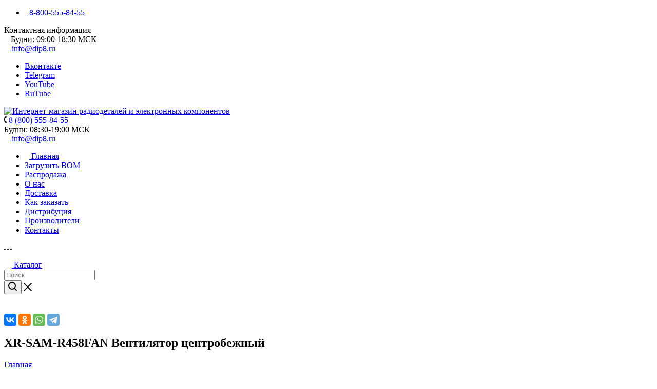

--- FILE ---
content_type: text/html; charset=UTF-8
request_url: https://dip8.ru/shop/product/xr_sam_r458fan_frcn/
body_size: 37450
content:
<!DOCTYPE html>
<html xmlns="http://www.w3.org/1999/xhtml" xml:lang="ru" lang="ru"  >
<head><link rel="canonical" href="https://dip8.ru/shop/product/xr_sam_r458fan_frcn/" />
	<title>XR-SAM-R458FAN FORCECON | Купить, цены, характеристики</title>
	<meta name="viewport" content="initial-scale=1.0, width=device-width, maximum-scale=1" />
	<meta name="HandheldFriendly" content="true" />
	<meta name="yes" content="yes" />
	<meta name="apple-mobile-web-app-status-bar-style" content="black" />
	<meta name="SKYPE_TOOLBAR" content="SKYPE_TOOLBAR_PARSER_COMPATIBLE" />
	<meta name="robots" content="index, follow" />
	<meta name="description" content="XR-SAM-R458FAN FORCECON, Вентилятор радиальный, 3pin, для ноутбука SAMSUNG R458, R408, R410, R453, R460, R455, RV408, R509, 71x81x14 в интернет-магазине DIP8.RU с доставкой по Москве и России — характеристики XR-SAM-R458FAN, цены, аналоги." />
	<script data-skip-moving="true">(function(w, d, n) {var cl = "bx-core";var ht = d.documentElement;var htc = ht ? ht.className : undefined;if (htc === undefined || htc.indexOf(cl) !== -1){return;}var ua = n.userAgent;if (/(iPad;)|(iPhone;)/i.test(ua)){cl += " bx-ios";}else if (/Windows/i.test(ua)){cl += ' bx-win';}else if (/Macintosh/i.test(ua)){cl += " bx-mac";}else if (/Linux/i.test(ua) && !/Android/i.test(ua)){cl += " bx-linux";}else if (/Android/i.test(ua)){cl += " bx-android";}cl += (/(ipad|iphone|android|mobile|touch)/i.test(ua) ? " bx-touch" : " bx-no-touch");cl += w.devicePixelRatio && w.devicePixelRatio >= 2? " bx-retina": " bx-no-retina";if (/AppleWebKit/.test(ua)){cl += " bx-chrome";}else if (/Opera/.test(ua)){cl += " bx-opera";}else if (/Firefox/.test(ua)){cl += " bx-firefox";}ht.className = htc ? htc + " " + cl : cl;})(window, document, navigator);</script>

<link href="/bitrix/js/ui/design-tokens/dist/ui.design-tokens.min.css?172509047423463"  rel="stylesheet" />
<link href="/bitrix/js/ui/fonts/opensans/ui.font.opensans.min.css?16690146342320"  rel="stylesheet" />
<link href="/bitrix/js/main/popup/dist/main.popup.bundle.min.css?173874801126589"  rel="stylesheet" />
<link href="/bitrix/cache/css/s1/aspro_max/page_488f1b4b51bd374b61ad2e1fd278e1f7/page_488f1b4b51bd374b61ad2e1fd278e1f7_v1.css?1768224794138624"  rel="stylesheet" />
<link href="/bitrix/cache/css/s1/aspro_max/template_c4ea08507f172a38aedf0c167c94210a/template_c4ea08507f172a38aedf0c167c94210a_v1.css?17688969341311298"  data-template-style="true" rel="stylesheet" />
	<script data-skip-moving="true">window.YA_METRIKA_ID = 15759445</script>
	

<script type="extension/settings" data-extension="currency.currency-core">{"region":"ru"}</script>


<link href="/bitrix/templates/aspro_max/css/critical.min.css?172509138324" data-skip-moving="true" rel="stylesheet">
<meta name="theme-color" content="#257de3">
<style>:root{--theme-base-color: #257de3;--theme-base-opacity-color: #257de31a;--theme-base-color-hue:212;--theme-base-color-saturation:77%;--theme-base-color-lightness:52%;}</style>
<style>html {--theme-page-width: 1500px;--theme-page-width-padding: 30px}</style>
<link href="/bitrix/templates/aspro_max/css/print.min.css?174653546020451" data-template-style="true" rel="stylesheet" media="print">
                    <script data-skip-moving="true" src="/bitrix/js/main/jquery/jquery-2.2.4.min.js"></script>
                    <script data-skip-moving="true" src="/bitrix/templates/aspro_max/js/speed.min.js?=1725091444"></script>
<link rel="shortcut icon" href="/favicon.svg" type="image/svg+xml" />
<!-- dev2fun module opengraph -->
<meta property="og:title" content="XR-SAM-R458FAN FORCECON | Купить, цены, характеристики"/>
<meta property="og:description" content="XR-SAM-R458FAN FORCECON, Вентилятор радиальный, 3pin, для ноутбука SAMSUNG R458, R408,&nbsp;R410,&nbsp;R453,&nbsp;R460,&nbsp;R455,&nbsp;RV408, R509, 71x81x14 в интернет-магазине DIP8.RU..."/>
<meta property="og:url" content="https://dip8.ru/shop/product/xr_sam_r458fan_frcn/"/>
<meta property="og:type" content="website"/>
<meta property="og:image" content="https://images.dip8.ru/m/7f860f3cbd98d0ed5b35661331dffaf0.jpg"/>
<!-- /dev2fun module opengraph -->
<style>html {--fixed-header:80px;}</style>			<!--/include/header_include/head_custom.php — подключается внутри тега head;  -->
<!-- Яндекс.Вебмастер подтверждение-->
<meta name="yandex-verification" content="4273f7ed539e4ade" />
<meta name="yandex-verification" content="c66cc6e116015e96" />
<!-- Yandex.Metrika counter -->
<script data-skip-moving="true">
    (function(m,e,t,r,i,k,a){m[i]=m[i]||function(){(m[i].a=m[i].a||[]).push(arguments)};
        m[i].l=1*new Date();
        for (var j = 0; j < document.scripts.length; j++) {if (document.scripts[j].src === r) { return; }}
        k=e.createElement(t),a=e.getElementsByTagName(t)[0],k.async=1,k.src=r,a.parentNode.insertBefore(k,a)})
    (window, document, "script", "https://mc.yandex.ru/metrika/tag.js", "ym");
    ym(15759445, "init", {
        trackLinks:true,
        accurateTrackBounce:true,
        ecommerce:"dataLayer"
    });
</script>
<noscript><div><img src="https://mc.yandex.ru/watch/15759445" style="position:absolute; left:-9999px;" alt="" /></div></noscript>
<!-- /Yandex.Metrika counter -->		</head>
<body class="  site_s1  fill_bg_n catalog-delayed-btn-Y theme-light" id="main" data-site="/">
		
	<div id="panel"></div>
<!-- /include/header_include/body_top_custom.php — подключается после открывающегося тега body;. -->	
				<!--'start_frame_cache_basketitems-component-block'-->												<div id="ajax_basket"></div>
					<!--'end_frame_cache_basketitems-component-block'-->								<div class="cd-modal-bg"></div>
		<script data-skip-moving="true">var solutionName = 'arMaxOptions';</script>
		<script src="/bitrix/templates/aspro_max/js/setTheme.php?site_id=s1&site_dir=/" data-skip-moving="true"></script>
					<div class="burger-menu">
	<div class="burger-content">
		<div id="mobilemenu">
			<div class="mobilemenu-v1 scroller">
				<div class="wrap">
					<div id="menuInnerMob">
											</div>
													<!-- noindex -->
			<div class="menu middle mobile-menu-contacts">
				<ul>
					<li>
						<a rel="nofollow" href="tel:88005558455" class="dark-color no-decript">
							<i class="svg svg-phone"></i>
							<i class="svg svg-inline-phone  inline " aria-hidden="true"><svg width="5" height="13" ><use xlink:href="/bitrix/templates/aspro_max/images/svg/header_icons_srite.svg#phone_black"></use></svg></i>							<span>8-800-555-84-55</span>
													</a>
											</li>
				</ul>
			</div>
			<!-- /noindex -->
							<div class="contacts">
			<div class="title">Контактная информация</div>
										<div class="address">
					<i class="svg inline  svg-inline-address" aria-hidden="true" ><svg xmlns="http://www.w3.org/2000/svg" width="9" height="12" viewBox="0 0 9 12"><path class="cls-1" d="M959.135,82.315l0.015,0.028L955.5,87l-3.679-4.717,0.008-.013a4.658,4.658,0,0,1-.83-2.655,4.5,4.5,0,1,1,9,0A4.658,4.658,0,0,1,959.135,82.315ZM955.5,77a2.5,2.5,0,0,0-2.5,2.5,2.467,2.467,0,0,0,.326,1.212l-0.014.022,2.181,3.336,2.034-3.117c0.033-.046.063-0.094,0.093-0.142l0.066-.1-0.007-.009a2.468,2.468,0,0,0,.32-1.2A2.5,2.5,0,0,0,955.5,77Z" transform="translate(-951 -75)"/></svg></i>					Будни: 09:00-18:30 МСК				</div>
										<div class="email">
					<i class="svg inline  svg-inline-email" aria-hidden="true" ><svg xmlns="http://www.w3.org/2000/svg" width="11" height="9" viewBox="0 0 11 9"><path  data-name="Rectangle 583 copy 16" class="cls-1" d="M367,142h-7a2,2,0,0,1-2-2v-5a2,2,0,0,1,2-2h7a2,2,0,0,1,2,2v5A2,2,0,0,1,367,142Zm0-2v-3.039L364,139h-1l-3-2.036V140h7Zm-6.634-5,3.145,2.079L366.634,135h-6.268Z" transform="translate(-358 -133)"/></svg></i>					<a href="mailto:info@dip8.ru">info@dip8.ru</a>				</div>
								</div>
							<div class="social-icons">
		<!-- noindex -->
	<ul>
					<li class="vk">
				<a  href="https://vk.com/dip8ru"  target="_blank" rel="nofollow" title="Вконтакте">
					Вконтакте				</a>
			</li>
													<li class="telegram">
				<a  href="https://t.me/dip8ru"  target="_blank" rel="nofollow" title="Telegram">
					Telegram				</a>
			</li>
							<li class="ytb">
				<a  href="https://www.youtube.com/@DIPRU"  target="_blank" rel="nofollow" title="YouTube">
					YouTube				</a>
			</li>
							<li class="ytb rtb">
				<a  href="https://rutube.ru/channel/48851405/"  target="_blank" rel="nofollow" title="RuTube">
					RuTube				</a>
			</li>
																							</ul>
	<!-- /noindex -->
</div>				</div>
			</div>
		</div>
	</div>
</div>
<header class="header">
	<div class="maxwidth-theme">
		<div class="header-top">
			<div class="logo-block logo-pos_1"><a href="/"><img src="/logo.svg?v=HappyNewYear" alt="Интернет-магазин радиодеталей и электронных компонентов" title="Интернет-магазин электронных компонентов и радиодеталей DIP8.RU"></a>
			</div>
			<div class="header-top-content">
				<div class="header-subtop">
					<div class="content-block">
						<div class="row">
							<div class="col-md-6">
								<div class="phone phone-pos_1">
									<i class="svg inline  svg-inline-phone" aria-hidden="true">
										<svg class="" width="5" height="13" viewBox="0 0 5 13">
											<path class="cls-phone"
												d="M785.738,193.457a22.174,22.174,0,0,0,1.136,2.041,0.62,0.62,0,0,1-.144.869l-0.3.3a0.908,0.908,0,0,1-.805.33,4.014,4.014,0,0,1-1.491-.274c-1.2-.679-1.657-2.35-1.9-3.664a13.4,13.4,0,0,1,.024-5.081c0.255-1.316.73-2.991,1.935-3.685a4.025,4.025,0,0,1,1.493-.288,0.888,0.888,0,0,1,.8.322l0.3,0.3a0.634,0.634,0,0,1,.113.875c-0.454.8-.788,1.37-1.132,2.045-0.143.28-.266,0.258-0.557,0.214l-0.468-.072a0.532,0.532,0,0,0-.7.366,8.047,8.047,0,0,0-.023,4.909,0.521,0.521,0,0,0,.7.358l0.468-.075c0.291-.048.4-0.066,0.555,0.207h0Z"
												transform="translate(-782 -184)">
											</path>
										</svg>
									</i>
									<a href="tel:88005558455">
	<span>8 (800) 555-84-55</span>
</a>								</div>
							</div>
							<div class="col-md-3">
								<div class="worktime">
									<i class="svg inline fa black fa-clock-o" style="color: black"></i>
									<span>
										Будни: 08:30-19:00 МСК									</span>
								</div>
							</div>
							<div class="col-md-3">
								<div class="email">
									<i class="svg inline  svg-inline-email" aria-hidden="true">
										<svg xmlns="http://www.w3.org/2000/svg" width="11" height="9" viewBox="0 0 11 9">
											<path data-name="Rectangle 583 copy 16" class="cls-1"
												d="M367,142h-7a2,2,0,0,1-2-2v-5a2,2,0,0,1,2-2h7a2,2,0,0,1,2,2v5A2,2,0,0,1,367,142Zm0-2v-3.039L364,139h-1l-3-2.036V140h7Zm-6.634-5,3.145,2.079L366.634,135h-6.268Z"
												transform="translate(-358 -133)"></path>
										</svg>
									</i>
									<a href="mailto:info@dip8.ru">info@dip8.ru</a>								</div>
							</div>
						</div>
					</div>
				</div>
				<div class="header-subbottom">
					<div class="header-menu-wrp">
						<ul class="header-menu">
						<li>
				<a href="/" class="home-link">
					<div>
					<i class="svg inline  svg-inline-icon_discount" aria-hidden="true">
						<svg xmlns="http://www.w3.org/2000/svg" width="9" height="12" viewBox="0 0 9 12">
							<path data-name="Shape 943 copy 12" class="cls-1" d="M710,75l-7,7h3l-1,5,7-7h-3Z"
								transform="translate(-703 -75)"></path>
						</svg>
					</i>
					<span>Главная</span>
					</div>
				</a>
			</li>
								<li>
				<a href="/spec/" class="bom-link">
					<div>
													<i class="fa fa-download"></i>
												Загрузить BOM					</div>
				</a>
			</li>
								<li>
				<a href="/landings/sales/" class="sale-link">
					<div>
												Распродажа					</div>
				</a>
			</li>
								<li>
				<a href="/company/" >
					<div>
												О нас					</div>
				</a>
			</li>
								<li>
				<a href="/help/delivery/" >
					<div>
												Доставка					</div>
				</a>
			</li>
								<li>
				<a href="/help/how-to-order/" >
					<div>
												Как заказать					</div>
				</a>
			</li>
								<li>
				<a href="/distribyutsiya/" >
					<div>
												Дистрибуция					</div>
				</a>
			</li>
								<li>
				<a href="/manufacturer/" >
					<div>
												Производители					</div>
				</a>
			</li>
								<li>
				<a href="/contacts/" >
					<div>
												Контакты					</div>
				</a>
			</li>
			</ul>
<div class="more-menu">
	<div class="content-wrp">
		<svg width="16" height="3">
			<path id="Ellipse_267_copy_2" data-name="Ellipse 267 copy 2" class="cls-2"
					d="M1476.5,202a1.5,1.5,0,1,1,1.5-1.5A1.5,1.5,0,0,1,1476.5,202Zm-6,0a1.5,1.5,0,1,1,1.5-1.5A1.5,1.5,0,0,1,1470.5,202Zm-6,0a1.5,1.5,0,1,1,1.5-1.5A1.5,1.5,0,0,1,1464.5,202Z"
					transform="translate(-1463 -199)"></path>
			</path></path>
		</svg>
		<div class="more-menu-items">
			<ul>
				<!-- EMPTY BY DEFAULT -->
			</ul>
		</div>
	</div>
</div>
					</div>
					<div class="header-personal personal-pos_1">
						<div id="cabinetLink"></div>
					</div>
				</div>
			</div>
		</div>
	</div>
	<div class="header-bottom">
		<div class="maxwidth-theme">
			<div class="d-flex">
				<div class="header-catalog-link-wrp">
					<a class="header-catalog-link" href="/shop/">
						<svg xmlns="http://www.w3.org/2000/svg" width="15" height="12" viewBox="0 0 15 12">
							<defs>
								<style>.cls-1 {
									fill: #fff;
									fill-rule: evenodd;
								}</style>
							</defs>
							<path class="cls-1"
								d="M1,0H14a1,1,0,1,1,0,2H1A1,1,0,1,1,1,0ZM1,5H14a1,1,0,0,1,1,1h0a1,1,0,0,1-1,1H1A1,1,0,0,1,0,6H0A1,1,0,0,1,1,5Zm0,5H14a1,1,0,0,1,1,1h0a1,1,0,0,1-1,1H1a1,1,0,0,1-1-1H0A1,1,0,0,1,1,10Z"></path>
						</svg>
						<span>Каталог</span>
					</a>
				</div>
				<div class="header-search search-pos_1">
													<div class="search-wrapper">
			<div id="title-search_fixed">
				<form action="/shop/" class="search">
					<div class="search-input-div">
												<input class="search-input" id="title-search-input_fixed" type="text" name="q" value="" placeholder="Поиск" size="20" maxlength="50" autocomplete="off" />
											</div>
					<div class="search-button-div">
						<button class="btn btn-search has-ripple" type="submit">
							<i class="svg search2 inline " aria-hidden="true">
								<svg width="18" height="18">
									<path id="Rounded_Rectangle_616_copy_2" data-name="Rounded Rectangle 616 copy 2"
										class="cls-2"
										d="M1384.71,208.719a1,1,0,0,1-1.41,0l-3.26-3.288A7.4,7.4,0,0,1,1375.5,207a7.5,7.5,0,1,1,7.5-7.5,7.424,7.424,0,0,1-1.55,4.519l3.26,3.289A1,1,0,0,1,1384.71,208.719ZM1375.5,194a5.5,5.5,0,1,0,5.5,5.5A5.5,5.5,0,0,0,1375.5,194Z"
										transform="translate(-1368 -192)"></path>
								</svg>
							</i>
						</button>
						
						<span class="close-block inline-search-hide"><i class="svg inline  svg-inline-search svg-close close-icons colored_theme_hover" aria-hidden="true" ><svg xmlns="http://www.w3.org/2000/svg" width="16" height="16" viewBox="0 0 16 16"><path data-name="Rounded Rectangle 114 copy 3" class="cccls-1" d="M334.411,138l6.3,6.3a1,1,0,0,1,0,1.414,0.992,0.992,0,0,1-1.408,0l-6.3-6.306-6.3,6.306a1,1,0,0,1-1.409-1.414l6.3-6.3-6.293-6.3a1,1,0,0,1,1.409-1.414l6.3,6.3,6.3-6.3A1,1,0,0,1,340.7,131.7Z" transform="translate(-325 -130)"></path></svg></i></span>
					</div>
				</form>
			</div>
		</div>
					</div>
				<div class="header-buyer-panel panel-pos_1">
					<div id="basketFavoriteTop">					</div>
					<div id="cookieBasketTop"></div>
				</div>
			</div>
		</div>
	</div>
</header>
<div class="header-fixed">
	<div class="maxwidth-theme header-fixed-top-mob">
		<div class="d-flex">
			<div class="left">
				<div class="logo logo-pos_mob_2"></div>
			</div>
			<div class="right">
				<div class="contacts contacts-pos_mob_2"></div>
			</div>
		</div>
	</div>
	<div class="maxwidth-theme header-fixed-bottom-mob">
		<div class="d-flex">
			<div class="burger burger-btn mega-menu-btn">
				<i class="svg inline  svg-inline-burger dark" aria-hidden="true">
					<svg width="16" height="12" viewBox="0 0 16 12">
						<path data-name="Rounded Rectangle 81 copy 4" class="cls-1"
							d="M872,958h-8a1,1,0,0,1-1-1h0a1,1,0,0,1,1-1h8a1,1,0,0,1,1,1h0A1,1,0,0,1,872,958Zm6-5H864a1,1,0,0,1,0-2h14A1,1,0,0,1,878,953Zm0-5H864a1,1,0,0,1,0-2h14A1,1,0,0,1,878,948Z"
							transform="translate(-863 -946)" fill="#333"></path>
					</svg>
				</i>
			</div>
			<div class="logo logo-pos_2 logo-pos_mob_1"></div>
			<div class="search search-pos_2"></div>
			<div class="contacts contacts-pos_mob_1">
				<div class="phone phone-pos_2"></div>
				<div class="personal personal-pos_2"></div>
				<div class="panel panel-pos_2"></div>
			</div>
		</div>
	</div>
</div>
<div id="mobilefilter" class="scrollbar-filter"></div>	
	<div class="wraps hover_shine" id="content">
				<!--title_content-->
		<div class="top-block-wrapper">
	<section class="page-top maxwidth-theme ">
		<div class="topic">
			<div class="topic__inner">
																			<div class="share hover-block top">
					<div class="shares-block hover-block__item text-center colored_theme_hover_bg-block">
						<i class="svg  svg-inline-down colored_theme_hover_bg-el-svg" aria-hidden="true" ><svg class="svg svg-share"  xmlns="http://www.w3.org/2000/svg" width="14" height="16" viewBox="0 0 14 16"><path  data-name="Ellipse 223 copy 8" class="cls-1" d="M1613,203a2.967,2.967,0,0,1-1.86-.661l-3.22,2.01a2.689,2.689,0,0,1,0,1.3l3.22,2.01A2.961,2.961,0,0,1,1613,207a3,3,0,1,1-3,3,3.47,3.47,0,0,1,.07-0.651l-3.21-2.01a3,3,0,1,1,0-4.678l3.21-2.01A3.472,3.472,0,0,1,1610,200,3,3,0,1,1,1613,203Zm0,8a1,1,0,1,0-1-1A1,1,0,0,0,1613,211Zm-8-7a1,1,0,1,0,1,1A1,1,0,0,0,1605,204Zm8-5a1,1,0,1,0,1,1A1,1,0,0,0,1613,199Z" transform="translate(-1602 -197)"/></svg></i>						<div class="ya-share2 yashare-auto-init hover-block__item-wrapper" data-services="vkontakte,odnoklassniki,whatsapp,telegram"></div>					</div>
				</div>
												<div class="topic__heading">
					<h1 id="pagetitle">XR-SAM-R458FAN Вентилятор центробежный</h1>				</div>
							</div>
		</div>
				<div id="navigation">
			<div class="breadcrumbs swipeignore" itemscope="" itemtype="http://schema.org/BreadcrumbList"><div class="breadcrumbs__item breadcrumbs__item--mobile" id="bx_breadcrumb_0" itemprop="itemListElement" itemscope itemtype="http://schema.org/ListItem"><a class="breadcrumbs__link" href="/" title="Главная" itemprop="item" onclick="ym(15759445, 'reachGoal', 'breadcrumb_item_click'); return true;"><span itemprop="name" class="breadcrumbs__item-name font_xs"><span>Главная</span></span><meta itemprop="position" content="1"></a></div><span class="breadcrumbs__separator">&mdash;</span><div class="breadcrumbs__item breadcrumbs__item--mobile" id="bx_breadcrumb_1" itemprop="itemListElement" itemscope itemtype="http://schema.org/ListItem"><a class="breadcrumbs__link" href="/shop/ventilyatory/" title="Вентиляторы" itemprop="item" onclick="ym(15759445, 'reachGoal', 'breadcrumb_item_click'); return true;"><span itemprop="name" class="breadcrumbs__item-name font_xs"><span>Вентиляторы</span></span><meta itemprop="position" content="2"></a></div><span class="breadcrumbs__separator">&mdash;</span><div class="breadcrumbs__item breadcrumbs__item--mobile breadcrumbs__item--visible-mobile" id="bx_breadcrumb_2" itemprop="itemListElement" itemscope itemtype="http://schema.org/ListItem"><a class="breadcrumbs__link" href="/shop/ventilyatory/category/kulery/" title="Кулеры" itemprop="item" onclick="ym(15759445, 'reachGoal', 'breadcrumb_item_click'); return true;"><i class="svg inline  svg-inline-colored_theme_hover_bg-el-svg" aria-hidden="true" ><svg xmlns="http://www.w3.org/2000/svg" width="6" height="10" viewBox="0 0 6 10"><path  data-name="Rounded Rectangle 1 copy" class="cls-1" d="M732.414,489.987l3.3,3.3a1.009,1.009,0,0,1,0,1.422,1,1,0,0,1-1.414,0l-4-4.01-0.007,0a1.012,1.012,0,0,1,0-1.424c0.008-.009.02-0.019,0.029-0.028l3.983-3.958a1,1,0,0,1,1.414,1.414Z" transform="translate(-730 -485)"/></svg></i><span itemprop="name" class="breadcrumbs__item-name font_xs"><span>Кулеры</span></span><meta itemprop="position" content="3"></a></div><span class="breadcrumbs__separator">&mdash;</span><span class="breadcrumbs__item breadcrumbs__item--mobile" itemprop="itemListElement" itemscope itemtype="http://schema.org/ListItem"><link href="/shop/product/xr_sam_r458fan_frcn/" itemprop="item" /><span><span itemprop="name" class="breadcrumbs__item-name font_xs">XR-SAM-R458FAN</span><meta itemprop="position" content="4"></span></span></div>		</div>
	</section>
</div>		<!--end-title_content-->

						<div class="wrapper_inner  ">
				<div class="container_inner flexbox flexbox--row-reverse flexbox--gap flexbox--gap-32 flexbox--align-start flexbox--justify-space-between ">
											<div class="right_block  wide_Y catalog_page catalog_page_detail ">
												<div class="middle  ">
																						<div class="container">

<div class="main-catalog-wrapper details js_wrapper_items flexbox flexbox--row-reverse flexbox--justify-space-between flexbox--align-start flexbox--gap flexbox--gap-32" >
	<div class="section-content-wrapper ">
							
		<div class="product-container catalog_detail js-notice-block detail element_custom_1 clearfix" itemscope itemtype="http://schema.org/Product">

<div class="product-view show_un_props main_item_wrapper product-view--mix  main_custom1">
	<!-- tpl bitrix/templates/aspro_max/components/bitrix/catalog.element/main_custom1 -->
<div class="basket_props_block" id="bx_basket_div_3170970" style="display: none;">
	</div>


<div class="product-info-wrapper">
	<div class="product-info  product-info--type2" id="bx_117848907_3170970">
						<meta itemprop="name" content="XR-SAM-R458FAN Вентилятор центробежный" />
		<meta itemprop="category" content="Вентиляторы/Кулеры" />
		<div class="flexbox flexbox--row">
			<div class="left-block-wrapper">
<div class="product-detail-gallery detail-gallery-big  detail-gallery-big--horizontal detail-gallery-big--ratio-square swipeignore js-notice-block__image width100">
    <div class=" product-detail-gallery-sticky show-bottom-pagination">
        <div class="product-detail-gallery__container flexbox flexbox--reverse detail-gallery-big-wrapper">
                        
            <div class="gallery-wrapper">
                                                    <div class="detail-gallery-big-slider-thumbs">
                        <div class="detail-gallery-big-slider-thumbs__inner">
                                <div class="gallery-slider-thumb__container">
        <div class="gallery-slider-thumb-button gallery-slider-thumb-button--prev slider-nav swiper-button-prev slider-nav--shadow" style="display: none">
            <i class="svg stroke-dark-light inline " aria-hidden="true"><svg width="7" height="12" ><use xlink:href="/bitrix/templates/aspro_max/images/svg/arrows.svg#left-7-12"></use></svg></i>        </div>
                    <div class="gallery-slider-thumb swiper slider-solution gallery-slider-thumb__container--hide-navigation thmb" 
            data-size="6"
            data-slide-class-list="gallery__item gallery__item--thumb swiper-slide pointer"
            data-plugin-options='{"direction":"horizontal","init":false,"loop":false,"navigation":{"nextEl":".gallery-slider-thumb-button--next","prevEl":".gallery-slider-thumb-button--prev"},"pagination":false,"slidesPerView":"auto","spaceBetween":4,"slidesOffsetAfter":1,"type":"detail_gallery_thumb","watchSlidesProgress":true,"threshold":7}'
                        >
                                    <div class="gallery__thumb-wrapper thumb swiper-wrapper">
                                                                                    <div id="thumb-photo-0" class="gallery__item gallery__item--thumb swiper-slide pointer" data-big="https://images.dip8.ru/m/7f860f3cbd98d0ed5b35661331dffaf0.jpg">
                                                                            <img class="gallery__picture" src="https://images.dip8.ru/m/7f860f3cbd98d0ed5b35661331dffaf0.jpg"  alt="XR-SAM-R458FAN" title="XR-SAM-R458FAN"/>
                                                                    </div>
                                                            <div id="thumb-photo-2" class="gallery__item gallery__item--thumb swiper-slide pointer" data-big="https://images.dip8.ru/b/5a57ba0489f31016f6169e005f51d3fb.jpg">
                                                                            <img class="gallery__picture" src="https://images.dip8.ru/b/5a57ba0489f31016f6169e005f51d3fb.jpg"  alt="" title=""/>
                                                                    </div>
                                                            <div id="thumb-photo-3" class="gallery__item gallery__item--thumb swiper-slide pointer" data-big="https://images.dip8.ru/b/b672bb5ede8a8562e7b12b2f7a5370fc.jpg">
                                                                            <img class="gallery__picture" src="https://images.dip8.ru/b/b672bb5ede8a8562e7b12b2f7a5370fc.jpg"  alt="" title=""/>
                                                                    </div>
                                                            <div id="thumb-photo-4" class="gallery__item gallery__item--thumb swiper-slide pointer" data-big="https://images.dip8.ru/b/30d77f29526269f6a75934ea4ce78b15.jpg">
                                                                            <img class="gallery__picture" src="https://images.dip8.ru/b/30d77f29526269f6a75934ea4ce78b15.jpg"  alt="" title=""/>
                                                                    </div>
                                                            <div id="thumb-photo-5" class="gallery__item gallery__item--thumb swiper-slide pointer" data-big="https://images.dip8.ru/b/30658ca71f01d0fa8b9af72130b1dfa6.jpg">
                                                                            <img class="gallery__picture" src="https://images.dip8.ru/b/30658ca71f01d0fa8b9af72130b1dfa6.jpg"  alt="" title=""/>
                                                                    </div>
                                                            <div id="thumb-photo-6" class="gallery__item gallery__item--thumb swiper-slide pointer" data-big="https://images.dip8.ru/b/e3743cd796a299c51e5369a454eae6cb.jpg">
                                                                            <img class="gallery__picture" src="https://images.dip8.ru/b/e3743cd796a299c51e5369a454eae6cb.jpg"  alt="" title=""/>
                                                                    </div>
                                                                        </div>
                            </div>
                <div class="gallery-slider-thumb-button gallery-slider-thumb-button--next slider-nav swiper-button-next slider-nav--shadow" style="display: none">
            <i class="svg stroke-dark-light inline " aria-hidden="true"><svg width="7" height="12" ><use xlink:href="/bitrix/templates/aspro_max/images/svg/arrows.svg#right-7-12"></use></svg></i>        </div>
    </div>
                                                    </div>
                    </div>
                                <div class="detail-gallery-big-slider-main">
                    <div class="detail-gallery-big-slider-main__inner">
                        <div class="detail-gallery-big-slider-main__ratio-wrap">
                            <div class="detail-gallery-big-slider-main__ratio-inner">
                                <div class="detail-stickers-wrap ">
                                                                                                                                                                                    </div>
                                
<div class="detail-gallery-big-slider short-nav swiper slider-solution slider-solution--show-nav-hover " 
data-slide-class-list="swiper-slide swiper-slide--height-auto detail-gallery-big__item detail-gallery-big__item--big"
    data-plugin-options='{"direction":"horizontal","init":false,"keyboard":{"enabled":true},"loop":false,"touchEventsTarget":"container","pagination":{"enabled":true,"el":".detail-gallery-big-slider-main  .swiper-pagination"},"navigation":{"nextEl":".detail-gallery-big-slider-main  .swiper-button-next","prevEl":".detail-gallery-big-slider-main  .swiper-button-prev"},"slidesPerView":1,"type":"detail_gallery_main","preloadImages":false,"thumbs":{"swiper":".gallery-slider-thumb"}}'
>
            <div class="swiper-wrapper">
                                                            <div id="photo-0" class="swiper-slide swiper-slide--height-auto detail-gallery-big__item detail-gallery-big__item--big ">
                                            <a  href="https://images.dip8.ru/m/7f860f3cbd98d0ed5b35661331dffaf0.jpg"  data-fancybox="gallery" data-thumb="https://images.dip8.ru/m/7f860f3cbd98d0ed5b35661331dffaf0.jpg" class="detail-gallery-big__link popup_link fancy " title="XR-SAM-R458FAN" rel="nofollow">
                            <img itemprop="image" class="detail-gallery-big__picture rounded3 "  data-src="" src="https://images.dip8.ru/m/7f860f3cbd98d0ed5b35661331dffaf0.jpg" data-xpreview="https://images.dip8.ru/m/7f860f3cbd98d0ed5b35661331dffaf0.jpg"  alt="XR-SAM-R458FAN" title="XR-SAM-R458FAN"/>
                        </a>
                                    </div>
                                                            <div id="photo-2" class="swiper-slide swiper-slide--height-auto detail-gallery-big__item detail-gallery-big__item--big ">
                                            <a  href="https://images.dip8.ru/b/5a57ba0489f31016f6169e005f51d3fb.jpg"  data-fancybox="gallery" data-thumb="https://images.dip8.ru/b/5a57ba0489f31016f6169e005f51d3fb.jpg" class="detail-gallery-big__link popup_link fancy " title="" rel="nofollow">
                            <img itemprop="image" class="detail-gallery-big__picture rounded3 "   src="https://images.dip8.ru/b/5a57ba0489f31016f6169e005f51d3fb.jpg" data-xpreview="https://images.dip8.ru/b/5a57ba0489f31016f6169e005f51d3fb.jpg"  alt="" title=""/>
                        </a>
                                    </div>
                                                            <div id="photo-3" class="swiper-slide swiper-slide--height-auto detail-gallery-big__item detail-gallery-big__item--big ">
                                            <a  href="https://images.dip8.ru/b/b672bb5ede8a8562e7b12b2f7a5370fc.jpg"  data-fancybox="gallery" data-thumb="https://images.dip8.ru/b/b672bb5ede8a8562e7b12b2f7a5370fc.jpg" class="detail-gallery-big__link popup_link fancy " title="" rel="nofollow">
                            <img itemprop="image" class="detail-gallery-big__picture rounded3 "   src="https://images.dip8.ru/b/b672bb5ede8a8562e7b12b2f7a5370fc.jpg" data-xpreview="https://images.dip8.ru/b/b672bb5ede8a8562e7b12b2f7a5370fc.jpg"  alt="" title=""/>
                        </a>
                                    </div>
                                                            <div id="photo-4" class="swiper-slide swiper-slide--height-auto detail-gallery-big__item detail-gallery-big__item--big ">
                                            <a  href="https://images.dip8.ru/b/30d77f29526269f6a75934ea4ce78b15.jpg"  data-fancybox="gallery" data-thumb="https://images.dip8.ru/b/30d77f29526269f6a75934ea4ce78b15.jpg" class="detail-gallery-big__link popup_link fancy " title="" rel="nofollow">
                            <img itemprop="image" class="detail-gallery-big__picture rounded3 "   src="https://images.dip8.ru/b/30d77f29526269f6a75934ea4ce78b15.jpg" data-xpreview="https://images.dip8.ru/b/30d77f29526269f6a75934ea4ce78b15.jpg"  alt="" title=""/>
                        </a>
                                    </div>
                                                            <div id="photo-5" class="swiper-slide swiper-slide--height-auto detail-gallery-big__item detail-gallery-big__item--big ">
                                            <a  href="https://images.dip8.ru/b/30658ca71f01d0fa8b9af72130b1dfa6.jpg"  data-fancybox="gallery" data-thumb="https://images.dip8.ru/b/30658ca71f01d0fa8b9af72130b1dfa6.jpg" class="detail-gallery-big__link popup_link fancy " title="" rel="nofollow">
                            <img itemprop="image" class="detail-gallery-big__picture rounded3 "   src="https://images.dip8.ru/b/30658ca71f01d0fa8b9af72130b1dfa6.jpg" data-xpreview="https://images.dip8.ru/b/30658ca71f01d0fa8b9af72130b1dfa6.jpg"  alt="" title=""/>
                        </a>
                                    </div>
                                                            <div id="photo-6" class="swiper-slide swiper-slide--height-auto detail-gallery-big__item detail-gallery-big__item--big ">
                                            <a  href="https://images.dip8.ru/b/e3743cd796a299c51e5369a454eae6cb.jpg"  data-fancybox="gallery" data-thumb="https://images.dip8.ru/b/e3743cd796a299c51e5369a454eae6cb.jpg" class="detail-gallery-big__link popup_link fancy " title="" rel="nofollow">
                            <img itemprop="image" class="detail-gallery-big__picture rounded3 "   src="https://images.dip8.ru/b/e3743cd796a299c51e5369a454eae6cb.jpg" data-xpreview="https://images.dip8.ru/b/e3743cd796a299c51e5369a454eae6cb.jpg"  alt="" title=""/>
                        </a>
                                    </div>
                    </div>
                    <div class="swiper-button-prev swiper-nav swiper-nav--hide-600"></div>
            <div class="swiper-button-next swiper-nav swiper-nav--hide-600"></div>
            </div>
    <div class="swiper-pagination visible-xs swiper-pagination--bottom swiper-pagionation-bullet--line-to-600"></div>
                                                            </div>
                        </div>
                    </div>
                </div>
            </div>
        </div>
        <div style="text-align: center;margin-top: 10px;">
    <span style="font-size: 12px;color: #777;">* Изображения носят ознакомительный характер, внешний вид товара может отличаться.</span>
</div>    </div>
</div>
				<div class="docs_props_wrap">
    <div class="ordered-block desktop-props-list ">
        <div class="char_block scrolled-props bordered rounded3 js-scrolled">
            <table class="props_list nbg">
                <tbody class="js-offers-prop">
                                            <tr>
                            <td class="char_name"><div class="props_item muted777"><span class="font_xs"> Производитель</span></div></td>
                            <td class="char_value muted777"><span class="js-prop-value font_xs" itemprop="manufacturer">FORCECON</span></td>
                        </tr>
                                                                <tr>
                            <td class="char_name"><div class="props_item muted777"><span class="font_xs">Страна бренда</span></div></td>
                            <td class="char_value muted777"><span class="js-prop-value font_xs">Тайвань (Китай)</span></td>
                        </tr>
                                            <tr class="js-prop-replace" itemprop="additionalProperty" itemscope itemtype="http://schema.org/PropertyValue">
                            <td class="char_name">
                                <div class="props_item ">
                                    <span itemprop="name" class="js-prop-title font_xs">Категория</span>
                                                                    </div>
                            </td>
                            <td class="char_value">
                                <span class="js-prop-value font_xs" itemprop="value">
                                                                            вентилятор                                                                    </span>
                            </td>
                        </tr>
                                            <tr class="js-prop-replace" itemprop="additionalProperty" itemscope itemtype="http://schema.org/PropertyValue">
                            <td class="char_name">
                                <div class="props_item ">
                                    <span itemprop="name" class="js-prop-title font_xs">Тип</span>
                                                                    </div>
                            </td>
                            <td class="char_value">
                                <span class="js-prop-value font_xs" itemprop="value">
                                                                            центробежный                                                                    </span>
                            </td>
                        </tr>
                                            <tr class="js-prop-replace" itemprop="additionalProperty" itemscope itemtype="http://schema.org/PropertyValue">
                            <td class="char_name">
                                <div class="props_item ">
                                    <span itemprop="name" class="js-prop-title font_xs">Выводы</span>
                                                                    </div>
                            </td>
                            <td class="char_value">
                                <span class="js-prop-value font_xs" itemprop="value">
                                                                            разъем на проводе (3 контакта)                                                                    </span>
                            </td>
                        </tr>
                                            <tr class="js-prop-replace" itemprop="additionalProperty" itemscope itemtype="http://schema.org/PropertyValue">
                            <td class="char_name">
                                <div class="props_item ">
                                    <span itemprop="name" class="js-prop-title font_xs">Длина, мм</span>
                                                                    </div>
                            </td>
                            <td class="char_value">
                                <span class="js-prop-value font_xs" itemprop="value">
                                                                            71                                                                    </span>
                            </td>
                        </tr>
                                            <tr class="js-prop-replace" itemprop="additionalProperty" itemscope itemtype="http://schema.org/PropertyValue">
                            <td class="char_name">
                                <div class="props_item ">
                                    <span itemprop="name" class="js-prop-title font_xs">Ширина, мм</span>
                                                                    </div>
                            </td>
                            <td class="char_value">
                                <span class="js-prop-value font_xs" itemprop="value">
                                                                            81                                                                    </span>
                            </td>
                        </tr>
                                            <tr class="js-prop-replace" itemprop="additionalProperty" itemscope itemtype="http://schema.org/PropertyValue">
                            <td class="char_name">
                                <div class="props_item ">
                                    <span itemprop="name" class="js-prop-title font_xs">Материал крыльчатки</span>
                                                                    </div>
                            </td>
                            <td class="char_value">
                                <span class="js-prop-value font_xs" itemprop="value">
                                                                            термопласт                                                                    </span>
                            </td>
                        </tr>
                                            <tr class="js-prop-replace" itemprop="additionalProperty" itemscope itemtype="http://schema.org/PropertyValue">
                            <td class="char_name">
                                <div class="props_item ">
                                    <span itemprop="name" class="js-prop-title font_xs">Толщина, мм</span>
                                                                    </div>
                            </td>
                            <td class="char_value">
                                <span class="js-prop-value font_xs" itemprop="value">
                                                                            14                                                                    </span>
                            </td>
                        </tr>
                                            <tr class="js-prop-replace" itemprop="additionalProperty" itemscope itemtype="http://schema.org/PropertyValue">
                            <td class="char_name">
                                <div class="props_item ">
                                    <span itemprop="name" class="js-prop-title font_xs">Тип тока AC/DC</span>
                                                                    </div>
                            </td>
                            <td class="char_value">
                                <span class="js-prop-value font_xs" itemprop="value">
                                                                            DC                                                                    </span>
                            </td>
                        </tr>
                                            <tr class="js-prop-replace" itemprop="additionalProperty" itemscope itemtype="http://schema.org/PropertyValue">
                            <td class="char_name">
                                <div class="props_item ">
                                    <span itemprop="name" class="js-prop-title font_xs">Мин. рабочая температура, °C</span>
                                                                    </div>
                            </td>
                            <td class="char_value">
                                <span class="js-prop-value font_xs" itemprop="value">
                                                                            -10                                                                    </span>
                            </td>
                        </tr>
                                            <tr class="js-prop-replace" itemprop="additionalProperty" itemscope itemtype="http://schema.org/PropertyValue">
                            <td class="char_name">
                                <div class="props_item ">
                                    <span itemprop="name" class="js-prop-title font_xs">Номинальное напряжение питания, В</span>
                                                                    </div>
                            </td>
                            <td class="char_value">
                                <span class="js-prop-value font_xs" itemprop="value">
                                                                            5                                                                    </span>
                            </td>
                        </tr>
                                            <tr class="js-prop-replace" itemprop="additionalProperty" itemscope itemtype="http://schema.org/PropertyValue">
                            <td class="char_name">
                                <div class="props_item ">
                                    <span itemprop="name" class="js-prop-title font_xs">Макс. рабочая температура, °C</span>
                                                                    </div>
                            </td>
                            <td class="char_value">
                                <span class="js-prop-value font_xs" itemprop="value">
                                                                            70                                                                    </span>
                            </td>
                        </tr>
                                            <tr class="js-prop-replace" itemprop="additionalProperty" itemscope itemtype="http://schema.org/PropertyValue">
                            <td class="char_name">
                                <div class="props_item ">
                                    <span itemprop="name" class="js-prop-title font_xs">Применяется для ноутбуков</span>
                                                                    </div>
                            </td>
                            <td class="char_value">
                                <span class="js-prop-value font_xs" itemprop="value">
                                                                            Samsung                                                                    </span>
                            </td>
                        </tr>
                                            <tr class="js-prop-replace" itemprop="additionalProperty" itemscope itemtype="http://schema.org/PropertyValue">
                            <td class="char_name">
                                <div class="props_item ">
                                    <span itemprop="name" class="js-prop-title font_xs">Номинальный ток, А</span>
                                                                    </div>
                            </td>
                            <td class="char_value">
                                <span class="js-prop-value font_xs" itemprop="value">
                                                                            0.5                                                                    </span>
                            </td>
                        </tr>
                                            <tr class="js-prop-replace" itemprop="additionalProperty" itemscope itemtype="http://schema.org/PropertyValue">
                            <td class="char_name">
                                <div class="props_item ">
                                    <span itemprop="name" class="js-prop-title font_xs">Потребляемая мощность, Вт</span>
                                                                    </div>
                            </td>
                            <td class="char_value">
                                <span class="js-prop-value font_xs" itemprop="value">
                                                                            2.5                                                                    </span>
                            </td>
                        </tr>
                                            <tr class="js-prop-replace" itemprop="additionalProperty" itemscope itemtype="http://schema.org/PropertyValue">
                            <td class="char_name">
                                <div class="props_item ">
                                    <span itemprop="name" class="js-prop-title font_xs">Отклонение потребляемой мощности и тока, %</span>
                                                                    </div>
                            </td>
                            <td class="char_value">
                                <span class="js-prop-value font_xs" itemprop="value">
                                                                            15                                                                    </span>
                            </td>
                        </tr>
                                            <tr class="js-prop-replace" itemprop="additionalProperty" itemscope itemtype="http://schema.org/PropertyValue">
                            <td class="char_name">
                                <div class="props_item ">
                                    <span itemprop="name" class="js-prop-title font_xs">Срок гарантии (мес.)</span>
                                                                    </div>
                            </td>
                            <td class="char_value">
                                <span class="js-prop-value font_xs" itemprop="value">
                                                                            12                                                                    </span>
                            </td>
                        </tr>
                                                            </tbody>
            </table>
            <table class="props_list nbg" id="bx_117848907_3170970_sku_prop"></table>
        </div>
        <div class="additional_props"></div>
    </div>
</div>			</div>
			<div class="product-main">
								<div class="product-info-headnote clearfix">
					<div class="flexbox flexbox--row align-items-center justify-content-between flex-wrap">
												<div class="col-auto">
							<div class="brand with-name"><!-- mod -->
								<span class="name-title">Артикул:</span> <span class="copy_paste" title="Копировать артикул"><span class="item_name" itemprop="mpn">XR-SAM-R458FAN</span><i class="fa fa-files-o"></i></span><br>
                                <span class="name-title">Производитель:</span> <span class="brand__link" itemprop="brand">FORCECON</span>
							</div>
						</div>
												<div class="col-auto wish-col">
							<div class="product-info-headnote__inner">
																<div class="product-info-headnote__toolbar">
																										<div class="like_icons list static icons long" data-size="1">
																														<div class="wish_item_button item-action">
										<span title="В избранное" data-title="В избранное" data-title_added="В избранном" data-quantity="1" class="wish_item to rounded3 btn btn-xs font_upper_xs btn-transparent js-item-action" data-action="favorite" data-item="3625580" data-iblock="98"><i class="svg inline  svg-inline-wish ncolor colored" aria-hidden="true" ><svg xmlns="http://www.w3.org/2000/svg" width="16" height="13" viewBox="0 0 16 13"><defs><style>.clsw-1{fill:#fff;fill-rule:evenodd;}</style></defs><path class="clsw-1" d="M506.755,141.6l0,0.019s-4.185,3.734-5.556,4.973a0.376,0.376,0,0,1-.076.056,1.838,1.838,0,0,1-1.126.357,1.794,1.794,0,0,1-1.166-.4,0.473,0.473,0,0,1-.1-0.076c-1.427-1.287-5.459-4.878-5.459-4.878l0-.019A4.494,4.494,0,1,1,500,135.7,4.492,4.492,0,1,1,506.755,141.6Zm-3.251-5.61A2.565,2.565,0,0,0,501,138h0a1,1,0,1,1-2,0h0a2.565,2.565,0,0,0-2.506-2,2.5,2.5,0,0,0-1.777,4.264l-0.013.019L500,145.1l5.179-4.749c0.042-.039.086-0.075,0.126-0.117l0.052-.047-0.006-.008A2.494,2.494,0,0,0,503.5,135.993Z" transform="translate(-492 -134)"/></svg></i></span>
									</div>
																																													</div>
														</div>
							</div>
						</div>
					</div>
				</div>
									<div class="preview-text">
						<div class="font_xs text-block preview-text-replace" itemprop="description">
															Вентилятор радиальный, 3pin, для ноутбука SAMSUNG R458, R408, R410, R453, R460, R455, RV408, R509, 71x81x14													</div>
													<div class="more-char-link">
                                <span class="choise colored_theme_text_with_hover font_sxs dotted to-props" data-block=".scrolled-props">Все характеристики</span>
                                                            </div>
											</div>
				<div class="mobile_datasheets"></div>
								<div class="js-sales"></div>
				
				<div class="flexbox flexbox--row flex-wrap align-items-normal">
										<div class="product-action main-offer-info-left">
						<div class="info_item">
							<div class="middle-info-wrapper main_item_wrapper">
																<!--'start_frame_cache_qepX1R'-->									<div class="">
																																																																																																																							<div class="prices_block">
																						<div class="cost prices detail">
																																		<div class="with_matrix  with_old price_matrix_wrapper " style="display:none;">
						<div class="prices-wrapper">
							<div class="price price_value_block font-bold font_mxs"><span class="values_wrapper"></span></div>
															<div class="price discount"><span class="values_wrapper font_xs muted"></span></div>
													</div>
													<div class="sale_block matrix" style="display:none;">
								<div class="sale_wrapper font_xxs">
																			<div class="sale-number rounded2">
											<div class="value">-<span></span>%</div>
											<div class="inner-sale rounded1">
												<div class="text">
													<span class="title">Экономия</span>
													<span class="values_wrapper"></span>
												</div>
											</div>
										</div>
																		<div class="clearfix"></div>
								</div>
							</div>
											</div>
																				<div class="js_price_wrapper">
																																																																																																												<div class="with_matrix price_matrix_wrapper">
						<div class="prices-wrapper">
																								<div class="price font-bold font_mxs">
																					<div class="price_value_block values_wrapper">
																								<span class="price_value">370</span><span class="price_currency"> руб.</span></div><span class="price_measure">/шт</span>																			</div>
																														</div>
											</div>
																																																																	<div class="price_matrix_block">
																						<div class="price_matrix_wrapper ">
																											<div class="price_wrapper_block clearfix">
									<div class="price_interval pull-left font_xs muted777">
																				<div>от 1 до 4 шт</div>
									</div>
															<div class="prices-wrapper pull-right text-right">
																			<div class="price font-bold font_xs" data-currency="RUB" data-value="370">
																																			<span><span class="values_wrapper"><span class="price_value">370</span><span class="price_currency"> руб.</span></span><span class="price_measure">/шт</span></span>
																					</div>
																	</div>
															</div>
																												<div class="price_wrapper_block clearfix">
									<div class="price_interval pull-left font_xs muted777">
																				<div>от 5 шт</div>
									</div>
															<div class="prices-wrapper pull-right text-right">
																			<div class="price font-bold font_xs" data-currency="RUB" data-value="320.45">
																																			<span><span class="values_wrapper"><span class="price_value">320.45</span><span class="price_currency"> руб.</span></span><span class="price_measure">/шт</span></span>
																					</div>
																	</div>
															</div>
																			</div>
															</div>
																																																																	</div>
																							</div>
																																																								<div class="quantity_block_wrapper">
																							</div>
										</div>
																				
																			</div>
								<!--'end_frame_cache_qepX1R'-->																								<div class="js-services"></div>
							</div>
																													
														
																				</div>
					</div>
					<div class="product-action main-offer-info-right"><div class="blockquote-light">
								<div class="buy_block">
																			<div class="offer_buy_block buys_wrapp">
											<div class="counter_wrapp big list clearfix">
																																																			<div class="counter_block_inner">
												<div class="counter_block md" data-item="3625580">
							<span class="minus dark-color" id="bx_117848907_3170970_quant_down" data-min='1'><i class="svg inline  svg-inline-wish ncolor colored1" aria-hidden="true" ><svg width="11" height="1" viewBox="0 0 11 1"><rect width="11" height="1" rx="0.5" ry="0.5"/></svg></i></span>
							<input type="text" class="text" id="bx_117848907_3170970_quantity" name="quantity" value="1" />
							<span class="plus dark-color" id="bx_117848907_3170970_quant_up" data-max='4'><i class="svg inline  svg-inline-wish ncolor colored1" aria-hidden="true" ><svg width="11" height="11" viewBox="0 0 11 11"><path d="M1034.5,193H1030v4.5a0.5,0.5,0,0,1-1,0V193h-4.5a0.5,0.5,0,0,1,0-1h4.5v-4.5a0.5,0.5,0,0,1,1,0V192h4.5A0.5,0.5,0,0,1,1034.5,193Z" transform="translate(-1024 -187)"/></svg></i></span>
						</div>
													</div>
												
												<div id="bx_117848907_3170970_basket_actions" class="button_block type_block ">
													<!--noindex-->
														<span data-value="370" data-currency="RUB" class="btn-lg to-cart btn btn-default transition_bg animate-load" data-item="3625580" data-float_ratio="1" data-ratio="1" data-bakset_div="bx_basket_div_3625580" data-props="" data-part_props="N" data-add_props="Y"  data-empty_props="" data-offers="Y" data-iblockID="96"  data-quantity="1"><i class="svg inline  svg-inline-fw ncolor colored" aria-hidden="true" title="В корзину"><svg class="" width="19" height="16" viewBox="0 0 19 16"><path data-name="Ellipse 2 copy 9" class="cls-1" d="M956.047,952.005l-0.939,1.009-11.394-.008-0.952-1-0.953-6h-2.857a0.862,0.862,0,0,1-.952-1,1.025,1.025,0,0,1,1.164-1h2.327c0.3,0,.6.006,0.6,0.006a1.208,1.208,0,0,1,1.336.918L943.817,947h12.23L957,948v1Zm-11.916-3,0.349,2h10.007l0.593-2Zm1.863,5a3,3,0,1,1-3,3A3,3,0,0,1,945.994,954.005ZM946,958a1,1,0,1,0-1-1A1,1,0,0,0,946,958Zm7.011-4a3,3,0,1,1-3,3A3,3,0,0,1,953.011,954.005ZM953,958a1,1,0,1,0-1-1A1,1,0,0,0,953,958Z" transform="translate(-938 -944)"></path></svg></i><span>В корзину</span></span><a rel="nofollow" href="/basket/" class="btn-lg in-cart btn btn-default transition_bg" data-item="3625580"  style="display:none;"><i class="svg inline  svg-inline-fw ncolor colored" aria-hidden="true" title="В корзине"><svg xmlns="http://www.w3.org/2000/svg" width="19" height="18" viewBox="0 0 19 18"><path  data-name="Rounded Rectangle 906 copy 3" class="cls-1" d="M1005.97,4556.22l-1.01,4.02a0.031,0.031,0,0,0-.01.02,0.87,0.87,0,0,1-.14.29,0.423,0.423,0,0,1-.05.07,0.7,0.7,0,0,1-.2.18,0.359,0.359,0,0,1-.1.07,0.656,0.656,0,0,1-.21.08,1.127,1.127,0,0,1-.18.03,0.185,0.185,0,0,1-.07.02H993c-0.03,0-.056-0.02-0.086-0.02a1.137,1.137,0,0,1-.184-0.04,0.779,0.779,0,0,1-.207-0.08c-0.031-.02-0.059-0.04-0.088-0.06a0.879,0.879,0,0,1-.223-0.22s-0.007-.01-0.011-0.01a1,1,0,0,1-.172-0.43l-1.541-6.14H988a1,1,0,1,1,0-2h3.188a0.3,0.3,0,0,1,.092.02,0.964,0.964,0,0,1,.923.76l1.561,6.22h9.447l0.82-3.25a1,1,0,0,1,1.21-.73A0.982,0.982,0,0,1,1005.97,4556.22Zm-7.267.47c0,0.01,0,.01,0,0.01a1,1,0,0,1-1.414,0l-2.016-2.03a0.982,0.982,0,0,1,0-1.4,1,1,0,0,1,1.414,0l1.305,1.31,4.3-4.3a1,1,0,0,1,1.41,0,1.008,1.008,0,0,1,0,1.42ZM995,4562a3,3,0,1,1-3,3A3,3,0,0,1,995,4562Zm0,4a1,1,0,1,0-1-1A1,1,0,0,0,995,4566Zm7-4a3,3,0,1,1-3,3A3,3,0,0,1,1002,4562Zm0,4a1,1,0,1,0-1-1A1,1,0,0,0,1002,4566Z" transform="translate(-987 -4550)"/></svg></i><span>В корзине</span></a><span class="hidden" data-js-item-name=""></span>													<!--/noindex-->
												</div>
											</div>
																																																																																																																																																					</div>
																	</div>
                                <!--start --><!--'start_frame_cache_QfHh6Q'-->                                        <div class="text-form muted777 ncolor with_preview inited fw-norm">
                                                    <div class="catalog-delivery-preview-title catalog-info green" data-section="stock">
            <i class="fa fa-check catalog-info green fs18" aria-hidden="true"></i>
                            На складе в Москве:                         <b><span class="b_amount catalog-info green">4 шт</span></b>
        </div>
                                                                                            </div>
																					<div class="properties__container properties props_list">
												<div class="properties__item properties__item--compact">
													<div class="properties__title muted properties__item--inline char_name font_sxs">
														<span class="props_item">Код для заказа:</span>
                                                        <span class="properties__value darken">
                                                            1006337_17                                                        </span>
													</div>
												</div>
											</div>
										<!--'end_frame_cache_QfHh6Q'-->								<!--end -->
							</div>					</div>
					                    <div class="ordered-block js-offers-scroll ">
						                                            </div>
				</div>
												<div class="price_txt muted font_sxs">
									</div>
			</div>
		</div>
							<span itemprop="offers" itemscope itemtype="http://schema.org/AggregateOffer" style="display:none;">
																												<span itemprop="offers" itemscope itemtype="http://schema.org/Offer">
						<span itemprop="priceSpecification" itemscope itemtype="http://schema.org/PriceSpecification">
							<meta itemprop="minPrice" content="320.45" />
							<meta itemprop="maxPrice" content="370.00" />
							<meta itemprop="priceCurrency" content="RUB" />
						</span>
						<link itemprop="availability" href="http://schema.org/InStock" />
											</span>
				<meta itemprop="lowPrice" content="320.45" />
				<meta itemprop="highPrice" content="370.00" />
				<meta itemprop="priceCurrency" content="RUB" />
				<link itemprop="availability" href="http://schema.org/InStock" />
				<link itemprop="itemCondition" href="https://schema.org/NewCondition" />
				<link itemprop="url" href="https://dip8.ru/shop/product/xr_sam_r458fan_frcn/">
				<meta itemprop="offerCount" content="1" />
			</span>
			</div>
</div>
		
		



<!-- /tpl bitrix/templates/aspro_max/components/bitrix/catalog.element/main_custom1 -->			
		
	
	<div class="maxwidth-theme bottom-info-wrapper">
		<div class="bottom-info product-view--side-left">
																																							<div class="ordered-block goods">
							
													</div>
																																																																													<div class="ordered-block desc">
							<div class="ordered-block__title option-font-bold font_lg">
								Описание							</div>
									<div class="content detail-text-wrap">
							Центробежный вентилятор FORCECON XR-SAM-R458FAN предназначен для охлаждения ноутбуков Samsung. Он имеет компактные размеры 71х81х14 мм и весит всего 33 г. Вентилятор работает от DC питания напряжением 5 В и током 0,5 А, потребляя мощность 2,5 Вт. Точность потребляемой мощности и тока составляет 15%. В комплекте идет разъем на проводе с тремя контактами. Крыльчатка изготовлена из термопласта. Рабочая температура варьируется от -10°C до 70°C.
Центробежный вентилятор FORCECON XR-SAM-R458FAN предназначен для охлаждения ноутбуков Samsung. Он имеет компактные размеры 71х81х14 мм и весит всего 33 г. Вентилятор работает от DC питания напряжением 5 В и током 0,5 А, потребляя мощность 2,5 Вт. Точность потребляемой мощности и тока составляет 15%. В комплекте идет разъем на проводе с тремя контактами. Крыльчатка изготовлена из термопласта. Рабочая температура варьируется от -10°C до 70°C.					</div>
							</div>
																																												<div class="ordered-block mobile_props_title">
						<div class="ordered-block__title option-font-bold font_lg">
							Характеристики						</div>
						<div class="mobile_props_list"></div>
					</div>
																																																																																																																																																												<div class="gifts">
</div>
																																																						</div>
		<div class="left_block sticky-sidebar-custom product-side">
																				<div class="brand-detail">
										<div class="brand-detail-info bordered rounded3">
																						<div class="brand-detail-info__preview">
																									<div class="detail_link_section link font_xs"><a href="/shop/ventilyatory/category/kulery/" target="_blank">Все товары категории</a></div>
																								<div class="detail_link_brand link font_xs"><a href="/manufacturer/frcn/" target="_blank">Все товары бренда FORCECON</a></div>
											</div>
										</div>
									</div>
						
										<div class="side-block side-block--feedback rounded2 bordered box-shadow colored_theme_hover_bg-block">
					<div class="side-block__top text-center">
						<i class="svg  svg-inline-icon colored" aria-hidden="true" ><svg xmlns="http://www.w3.org/2000/svg" width="58" height="56" viewBox="0 0 58 56"><path  data-name="Rounded Rectangle 704 copy 6" class="cls-1" d="M1592,2335v32h-53.23c-3.39-.04-4.76-1.41-4.77-4.75V2335l1-2,9.56-6.8,1.56,1.25-9.59,6.89,26.47,18.72,26.47-18.72-9.59-6.89,1.56-1.25,9.56,6.8Zm-2,1.41c-0.81.58-1.84,1.33-3,2.16h0c-6.09,4.39-16.19,11.62-20.96,14.89a7.139,7.139,0,0,0-.64.5,3.413,3.413,0,0,1-2.4,1.04,3.259,3.259,0,0,1-2.38-1.03,5.842,5.842,0,0,0-.58-0.44c-4.71-3.27-14.9-10.57-21.04-14.97-1.16-.83-2.2-1.58-3-2.15V2362a3.075,3.075,0,0,0,.21,1.1c0.8-.68,1.79-1.53,2.9-2.48,3.2-2.75,7.47-6.4,11.45-9.82l1.76,1.24-11.61,9.93-3.11,2.67a3,3,0,0,0,1.4.36h48a3,3,0,0,0,1.4-.36l-3.11-2.67-11.61-9.93,1.76-1.24c3.98,3.42,8.25,7.07,11.45,9.82h0c1.11,0.95,2.1,1.8,2.89,2.48a2.879,2.879,0,0,0,.22-1.1v-25.59Zm-2.77,30.59H1592v-4.77C1591.99,2365.58,1590.63,2366.96,1587.23,2367ZM1565,2340a2,2,0,1,1-2-2A2.006,2.006,0,0,1,1565,2340Zm3.28-14.31c-3.51,3.51-4.19,3.1-4.28,7.31a1,1,0,0,1-2,0c0.01-4.41,1.2-5.46,4.76-8.68,1.54-1.46,3.23-3.28,3.25-5.45,0.03-4.16-3.42-5.9-6.64-5.92-4.07-.03-6.28,1.85-7.07,5.15a6.009,6.009,0,0,0-.3,1.9h0a1,1,0,0,1-1.99.03h-0.02a7.332,7.332,0,0,1,.61-3.04c1.24-3.67,4.34-5.98,8.89-5.98,4.65,0,8.5,2.89,8.5,7.73C1571.99,2321.88,1570.42,2323.68,1568.28,2325.69Z" transform="translate(-1534 -2311)"/><path class="op-cls" d="M1539,2338l23.94,16,24.06-16v24h-48v-24Z" transform="translate(-1534 -2311)"/></svg></i>						<div class="side-block__text side-block__text--small">
							<p class="introtext">Нужна консультация?</p>
Наши специалисты ответят на любой интересующий вопрос						</div>
					</div>
					<div class="side-block__bottom side-block__bottom--last">
						<span class="btn btn-lg btn-transparent round-ignore btn-wide font_upper animate-load colored_theme_hover_bg-el has-ripple" data-event="jqm" data-param-form_id="ASK" data-name="ask">Задать вопрос</span>
					</div>
				</div>
					</div>
	</div>
			<!--'start_frame_cache_des'--><!--'end_frame_cache_des'--></div>		</div>
		
									</div>
		</div>													                                                                                            </div>                                                         						</div>                                                                 </div>                                                                 </div>                                     </div>                             </div>                     
        <footer id="footer">
            <div class="footer-v1">
	<div class="footer-inner">
		<div class="footer_top">
			<div class="maxwidth-theme">
				<div class="row">
					<div class="col-sm-12 col-md-6 col-lg-4">
						<div class="first_bottom_menu">
									<div class="bottom-menu">
		<div class="items">
																													 				<div class="item 0 childs   accordion-close " data-parent="#bottom_catalog1" data-target="#bottom_catalog1" >
					<div class="title">
													<span>Интернет-магазин</span>
											</div>
											<div class="compact_arrow">
	                    	<i class="svg  svg-inline-down colored_theme_hover_bg-el" aria-hidden="true" ><svg xmlns="http://www.w3.org/2000/svg" width="8" height="5" viewBox="0 0 8 5"><path  data-name="Rounded Rectangle 890 copy 2" class="cls-1" d="M517.778,610.8a0.721,0.721,0,0,1-1.016,0L514,607.769l-2.79,3.028a0.715,0.715,0,1,1-1.01-1.011l3.273-3.552c0.009-.009.012-0.021,0.021-0.03a0.723,0.723,0,0,1,1.017,0,0.022,0.022,0,0,1,0,0l3.265,3.577A0.712,0.712,0,0,1,517.778,610.8Z" transform="translate(-510 -606)"/></svg></i>						</div>
									</div>
																								<div id="bottom_catalog1" class="wrap panel-collapse wrap_compact_mobile">
																 				<div class="item 1    "  >
					<div class="title">
													<a href="/shop/avtomatika/">Автоматика</a>
											</div>
									</div>
																															 				<div class="item 2    "  >
					<div class="title">
													<a href="/shop/ventilyatory/">Вентиляторы</a>
											</div>
									</div>
																															 				<div class="item 3    "  >
					<div class="title">
													<a href="/shop/izmerenija/">Измерения</a>
											</div>
									</div>
																															 				<div class="item 4    "  >
					<div class="title">
													<a href="/shop/instrumenty_i_oborudovanie/">Инструменты и материалы</a>
											</div>
									</div>
																															 				<div class="item 5    "  >
					<div class="title">
													<a href="/shop/istochniki_pitanija/">Источники питания</a>
											</div>
									</div>
																															 				<div class="item 6    "  >
					<div class="title">
													<a href="/shop/krepej_i_korpusa/">Крепеж и корпуса</a>
											</div>
									</div>
																															 				<div class="item 7    "  >
					<div class="title">
													<a href="/shop/istochniki_sveta/">Оптоэлектроника</a>
											</div>
									</div>
																															 				<div class="item 8    "  >
					<div class="title">
													<a href="/shop/passivnye_komponenty/">Пассивные компоненты</a>
											</div>
									</div>
																															 				<div class="item 9    "  >
					<div class="title">
													<a href="/shop/pereklyuchateli/">Переключатели</a>
											</div>
									</div>
																															 				<div class="item 10    "  >
					<div class="title">
													<a href="/shop/poluprovodniki/">Полупроводники</a>
											</div>
									</div>
																															 				<div class="item 11    "  >
					<div class="title">
													<a href="/shop/istochniki_zvuka/">Преобразователи звука</a>
											</div>
									</div>
																															 				<div class="item 12    "  >
					<div class="title">
													<a href="/shop/provoda_i_kabeli/">Провода и кабели</a>
											</div>
									</div>
																															 				<div class="item 13    "  >
					<div class="title">
													<a href="/shop/razyemy/">Разъемы</a>
											</div>
									</div>
																															 				<div class="item 14    "  >
					<div class="title">
													<a href="/shop/rele/">Реле</a>
											</div>
									</div>
																															 				<div class="item 15    "  >
					<div class="title">
													<a href="/shop/silovaya_elektronika/">Электротехника</a>
											</div>
									</div>
													</div>
									</div>
	</div>
						</div>
					</div>
					<div class="col-sm-6 col-md-3  col-lg-2">
						<div class="second_bottom_menu">
									<div class="bottom-menu">
		<div class="items">
																													 				<div class="item 0 childs   accordion-close " data-parent="#bottom_company" data-target="#bottom_company" >
					<div class="title">
													<span>О Компании</span>
											</div>
											<div class="compact_arrow">
	                    	<i class="svg  svg-inline-down colored_theme_hover_bg-el" aria-hidden="true" ><svg xmlns="http://www.w3.org/2000/svg" width="8" height="5" viewBox="0 0 8 5"><path  data-name="Rounded Rectangle 890 copy 2" class="cls-1" d="M517.778,610.8a0.721,0.721,0,0,1-1.016,0L514,607.769l-2.79,3.028a0.715,0.715,0,1,1-1.01-1.011l3.273-3.552c0.009-.009.012-0.021,0.021-0.03a0.723,0.723,0,0,1,1.017,0,0.022,0.022,0,0,1,0,0l3.265,3.577A0.712,0.712,0,0,1,517.778,610.8Z" transform="translate(-510 -606)"/></svg></i>						</div>
									</div>
																								<div id="bottom_company" class="wrap panel-collapse wrap_compact_mobile">
																 				<div class="item 1    "  >
					<div class="title">
													<a href="/company/">О DIP8</a>
											</div>
									</div>
																															 				<div class="item 2    "  >
					<div class="title">
													<a href="/news/">Новости</a>
											</div>
									</div>
																															 				<div class="item 3    "  >
					<div class="title">
													<a href="/contacts/">Контакты</a>
											</div>
									</div>
																															 				<div class="item 4    "  >
					<div class="title">
													<a href="/distribyutsiya/">Дистрибуция</a>
											</div>
									</div>
																															 				<div class="item 5    "  >
					<div class="title">
													<a href="/legal/public-offer/">Договор публичной оферты</a>
											</div>
									</div>
																															 				<div class="item 6    "  >
					<div class="title">
													<a href="/legal/privacy-personal-data/">Политика конфиденциальности</a>
											</div>
									</div>
													</div>
									</div>
	</div>
						</div>
					</div>
					<div class="col-sm-6 col-md-3 col-lg-2">
						<div class="third_bottom_menu">
									<div class="bottom-menu">
		<div class="items">
																													 				<div class="item 0 childs   accordion-close " data-parent="#bottom_help" data-target="#bottom_help" >
					<div class="title">
													<span>Покупателю</span>
											</div>
											<div class="compact_arrow">
	                    	<i class="svg  svg-inline-down colored_theme_hover_bg-el" aria-hidden="true" ><svg xmlns="http://www.w3.org/2000/svg" width="8" height="5" viewBox="0 0 8 5"><path  data-name="Rounded Rectangle 890 copy 2" class="cls-1" d="M517.778,610.8a0.721,0.721,0,0,1-1.016,0L514,607.769l-2.79,3.028a0.715,0.715,0,1,1-1.01-1.011l3.273-3.552c0.009-.009.012-0.021,0.021-0.03a0.723,0.723,0,0,1,1.017,0,0.022,0.022,0,0,1,0,0l3.265,3.577A0.712,0.712,0,0,1,517.778,610.8Z" transform="translate(-510 -606)"/></svg></i>						</div>
									</div>
																								<div id="bottom_help" class="wrap panel-collapse wrap_compact_mobile">
																 				<div class="item 1    "  >
					<div class="title">
													<a href="/help/how-to-order/">Как оформить заказ</a>
											</div>
									</div>
																															 				<div class="item 2    "  >
					<div class="title">
													<a href="/help/payment/">Способы оплаты</a>
											</div>
									</div>
																															 				<div class="item 3    "  >
					<div class="title">
													<a href="/help/delivery/">Способы доставки</a>
											</div>
									</div>
																															 				<div class="item 4    "  >
					<div class="title">
													<a href="/legal/return-policy/">Возврат и обмен</a>
											</div>
									</div>
																															 				<div class="item 5    "  >
					<div class="title">
													<a href="/calcs/">Калькуляторы</a>
											</div>
									</div>
																															 				<div class="item 6    "  >
					<div class="title">
													<a href="/smd_codes/">Справочник SMD</a>
											</div>
									</div>
																															 				<div class="item 7    "  >
					<div class="title">
													<a href="/articles/">Статьи</a>
											</div>
									</div>
																															 				<div class="item 8    "  >
					<div class="title">
													<a href="/glossarij/">Глоссарий</a>
											</div>
									</div>
																															 				<div class="item 9    "  >
					<div class="title">
													<a href="/help/">Шаблоны бланков</a>
											</div>
									</div>
													</div>
									</div>
	</div>
						</div>
					</div>
					<div class="col-md-12 col-sm-9 col-lg-4 contact-block">
						<div class="last_bottom_menu">
							<div class="info">
	<div class="email blocks" style="display: none">
		<span>Интернет-магазин электронных компонентов "DIP8.RU"</span>
	</div>
	<div class="row">
		<div class="col-md-12 col-sm-12">
			<div class="phone blocks">
				<div class="inline-block">
					<div class="phone blocks">
						<div class="inline-block">
							<!-- noindex -->
							<div class="phone with_dropdown white sm">
								<div class="wrap">
									<div id="bottomhones">
										<i class="svg inline  svg-inline-phone" aria-hidden="true"><svg xmlns="http://www.w3.org/2000/svg" width="5" height="11" viewBox="0 0 5 11"><path data-name="Shape 51 copy 13" class="cls-1" d="M402.738,141a18.086,18.086,0,0,0,1.136,1.727,0.474,0.474,0,0,1-.144.735l-0.3.257a1,1,0,0,1-.805.279,4.641,4.641,0,0,1-1.491-.232,4.228,4.228,0,0,1-1.9-3.1,9.614,9.614,0,0,1,.025-4.3,4.335,4.335,0,0,1,1.934-3.118,4.707,4.707,0,0,1,1.493-.244,0.974,0.974,0,0,1,.8.272l0.3,0.255a0.481,0.481,0,0,1,.113.739c-0.454.677-.788,1.159-1.132,1.731a0.43,0.43,0,0,1-.557.181l-0.468-.061a0.553,0.553,0,0,0-.7.309,6.205,6.205,0,0,0-.395,2.079,6.128,6.128,0,0,0,.372,2.076,0.541,0.541,0,0,0,.7.3l0.468-.063a0.432,0.432,0,0,1,.555.175h0Z" transform="translate(-399 -133)"></path></svg></i><a rel="nofollow" href="tel:88005558455">8 (800) 555-84-55</a>
									</div>
								</div>
							</div>
								<!-- /noindex -->
							</div>
						</div>
									</div>
								</div>
			</div>
			<div class="col-md-12 col-sm-12">
				<div class="email blocks">
					<i class="svg inline  svg-inline-email" aria-hidden="true"><svg xmlns="http://www.w3.org/2000/svg" width="11" height="9" viewBox="0 0 11 9"><path data-name="Rectangle 583 copy 16" class="cls-1" d="M367,142h-7a2,2,0,0,1-2-2v-5a2,2,0,0,1,2-2h7a2,2,0,0,1,2,2v5A2,2,0,0,1,367,142Zm0-2v-3.039L364,139h-1l-3-2.036V140h7Zm-6.634-5,3.145,2.079L366.634,135h-6.268Z" transform="translate(-358 -133)"></path></svg></i>					<a href="mailto:info@dip8.ru">info@dip8.ru</a>
				</div>
							</div>
			<div class="col-md-12 col-sm-12">
				<div class="address blocks" >
					<i class="svg inline  svg-inline-addr" aria-hidden="true"><svg xmlns="http://www.w3.org/2000/svg" width="9" height="12" viewBox="0 0 9 12"><path class="cls-1" d="M959.135,82.315l0.015,0.028L955.5,87l-3.679-4.717,0.008-.013a4.658,4.658,0,0,1-.83-2.655,4.5,4.5,0,1,1,9,0A4.658,4.658,0,0,1,959.135,82.315ZM955.5,77a2.5,2.5,0,0,0-2.5,2.5,2.467,2.467,0,0,0,.326,1.212l-0.014.022,2.181,3.336,2.034-3.117c0.033-.046.063-0.094,0.093-0.142l0.066-.1-0.007-.009a2.468,2.468,0,0,0,.32-1.2A2.5,2.5,0,0,0,955.5,77Z" transform="translate(-951 -75)"></path></svg></i>	
					<div>
						<span>115230</span>,
						<span>Россия</span>,
						<span>Москва</span>, 
						<span>ул. Электролитный проезд, 3с83</span>
					</div>
				</div>
							</div>
		</div>
	</div>						</div>
					</div>
				</div>
				<div class="row">
					<div class="col-md-8 col-sm-12 col-lg-8 footer_middle">
						<div class="social-block">
							<div class="social-icons">
		<!-- noindex -->
	<ul>
					<li class="vk">
				<a  href="https://vk.com/dip8ru"  target="_blank" rel="nofollow" title="Вконтакте">
					Вконтакте				</a>
			</li>
													<li class="telegram">
				<a  href="https://t.me/dip8ru"  target="_blank" rel="nofollow" title="Telegram">
					Telegram				</a>
			</li>
							<li class="ytb">
				<a  href="https://www.youtube.com/@DIPRU"  target="_blank" rel="nofollow" title="YouTube">
					YouTube				</a>
			</li>
							<li class="ytb rtb">
				<a  href="https://rutube.ru/channel/48851405/"  target="_blank" rel="nofollow" title="RuTube">
					RuTube				</a>
			</li>
																							</ul>
	<!-- /noindex -->
</div>						</div>
					</div>
					<div class="col-md-4 col-sm-12 col-lg-4 info">
						<div class="subscribe">
																				<div class="col-md-12 col-sm-12">
							<div class="subscribe_button">
								<span class="btn" data-event="jqm" data-param-id="subscribe" data-param-type="subscribe" data-name="subscribe">Подписаться на рассылку<i class="svg inline  svg-inline-subscribe" aria-hidden="true" ><svg xmlns="http://www.w3.org/2000/svg" width="21" height="16" viewBox="0 0 21 16"><path  data-name="Rounded Rectangle 873 copy 3" class="cls-1" d="M286,133.856a0.949,0.949,0,0,1,0,.226c0,0.006,0,.013,0,0.02a0.955,0.955,0,0,1-.112.357l-4.958,10.883a0.927,0.927,0,0,1-.046.153,0.974,0.974,0,0,1-.179.214h0a0.974,0.974,0,0,1-.28.2c-0.017.008-.032,0.019-0.05,0.026a0.972,0.972,0,0,1-.267.063,1.07,1.07,0,0,1-.127.012,0.989,0.989,0,0,1-.213-0.036,1.01,1.01,0,0,1-.132-0.022c-0.021-.009-0.035-0.027-0.056-0.036s-0.036-.007-0.052-0.016l-3.133-1.8-3.523,4.4a22.232,22.232,0,0,1-.2.229,0.96,0.96,0,0,1-.218.147,1.048,1.048,0,0,1-.1.047,0.975,0.975,0,0,1-.3.06c-0.019,0-.035.011-0.054,0.011s-0.017,0-.026,0a0.968,0.968,0,0,1-.293-0.06,0.821,0.821,0,0,1-.1-0.033,0.792,0.792,0,0,1-.082-0.028,0.906,0.906,0,0,1-.131-0.116,0.73,0.73,0,0,1-.233-0.284,0.887,0.887,0,0,1-.069-0.142,1.032,1.032,0,0,1-.043-0.213A0.964,0.964,0,0,1,271,148v-6.986l-5.32-3.05a0.979,0.979,0,0,1-.618-0.621,1.19,1.19,0,0,1-.044-0.118c0-.014-0.012-0.024-0.014-0.039a0.749,0.749,0,0,1,0-.082,0.966,0.966,0,0,1,1.118-1.112L284.851,133c0.027,0,.052.005,0.078,0s0.047,0,.071,0a0.98,0.98,0,0,1,.307.037,0.906,0.906,0,0,1,.089.042,0.96,0.96,0,0,1,.233.128,1.008,1.008,0,0,1,.122.13,0.957,0.957,0,0,1,.119.15c0.011,0.018.029,0.029,0.039,0.048a1,1,0,0,1,.059.212,0.661,0.661,0,0,1,.028.074A0.226,0.226,0,0,1,286,133.856Zm-6.453,9.739,3.332-7.314-8.3,4.467ZM273,145.17l1.651-2.064L273,142.16v3.01Zm-0.462-5.59,6.83-3.676-10.359,1.653Z" transform="translate(-265 -133)"/></svg></i></span>
							</div>
						</div>
												</div>
					</div>
				</div>
			</div>
		</div>
		<div class="footer_bottom">
			<div class="maxwidth-theme">
				<div class="row">
					<div class="link_block col-md-6 col-sm-6 pull-right">
						<div class="pull-right">
							<div class="pays">
								<i title="PayKeeper" class="paykeeper"></i>
<i title="Cash" class="cacsh"></i>
<i title="Mir" class="mir"></i>
<i title="Sberbank" class="sbrf"></i>
<i title="Alfa" class="alfa"></i>
<i title="MasterCard" class="mastercard"></i>
<i title="Visa" class="visa"></i>
							</div>
						</div>
						<div class="pull-right">
													</div>
					</div>
					<div class="copy-block col-md-6 col-sm-6 pull-left">
						<div class="copy font_xs pull-left">
							2007-2026 &copy;<br>Интернет-магазин электронных компонентов «DIP8.RU»<br>Проект ООО «Группа Айтекс»						</div>
						<div id="bx-composite-banner" class="pull-left"></div>
					</div>
				</div>
			</div>
		</div>
	</div>
</div>
<script type="application/ld+json"> 
	{
	"@context": "https://schema.org",
	"@type": "OnlineStore",
	"name": "Интернет-магазин DIP8.RU",
	"description": "Интернет-магазин электронных компонентов и радиодеталей DIP8.RU — свыше 2.000.000 товаров в каталоге оптом и в розницу с доставкой по России.",
	"url": "https://dip8.ru",	
	"logo": "https://dip8.ru/favicon.svg",
	"image": "https://dip8.ru/logo.svg?v=HappyNewYear",
	"email": "info@dip8.ru",
	"telephone": "+7-800-555-84-55",
	"areaServed": {
		"@type": "Country",
		"name": "Россия",
		"alternateName": "RU"
	},
	"address": {
		"@type": "PostalAddress",
		"addressCountry": "RU",
		"addressLocality": "Москва",
		"streetAddress": "ул. Электролитный проезд, 3с8",
		"postalCode": "115230"		
	},
	"geo": {
		"@type": "GeoCoordinates",
		"latitude": 55.677697,
		"longitude": 37.616890
	},
	"contactPoint": {
		"@type": "ContactPoint",
		"contactType": "Склад",
		"telephone": "+7-499-460-68-95"
	},
	"subOrganization": [
	{
			"@type": "LocalBusiness",
			"name": "Интернет-магазин DIP8.RU - Санкт-Петербург",
			"description": "Интернет-магазин электронных компонентов и радиодеталей DIP8.RU в Санкт-Петербурге — свыше 2.000.000 товаров в каталоге оптом и в розницу с доставкой по России.",
			"url": "https://dip8.ru/contacts/sankt_petersburg/",	
			"logo": "https://dip8.ru/favicon.svg",
			"image": "https://dip8.ru/logo.svg?v=HappyNewYear",
			"email": "info@dip8.ru",
			"telephone": "+7-800-555-84-55",
			"areaServed": {
				"@type": "Country",
				"name": "Россия",
				"alternateName": "RU"
			},
			"address": {
				"@type": "PostalAddress",
				"addressCountry": "RU",
				"addressLocality": "Санкт-Петербург",
				"streetAddress": "Лиговский проспект, 271"
			},      
			"geo": {
				"@type": "GeoCoordinates",
				"latitude": 59.905357,
				"longitude": 30.342404
			}
		},		
	{
			"@type": "LocalBusiness",
			"name": "Интернет-магазин DIP8.RU - Екатеринбург",
			"description": "Интернет-магазин электронных компонентов и радиодеталей DIP8.RU в Екатеринбурге — свыше 2.000.000 товаров в каталоге оптом и в розницу с доставкой по России.",
			"url": "https://dip8.ru/contacts/ekaterinburg/",	
			"logo": "https://dip8.ru/favicon.svg",
			"image": "https://dip8.ru/logo.svg?v=HappyNewYear",
			"email": "info@dip8.ru",
			"telephone": "+7-800-555-84-55",
			"areaServed": {
				"@type": "Country",
				"name": "Россия",
				"alternateName": "RU"
			},
			"address": {
				"@type": "PostalAddress",
				"addressCountry": "RU",
				"addressLocality": "Екатеринбург",
				"streetAddress": "улица Гагарина, 47"
			},      
			"geo": {
				"@type": "GeoCoordinates",
				"latitude": 56.838376,
				"longitude": 60.647663
			}
		},		
	{
			"@type": "LocalBusiness",
			"name": "Интернет-магазин DIP8.RU - Новосибирск",
			"description": "Интернет-магазин электронных компонентов и радиодеталей DIP8.RU в Новосибирске — свыше 2.000.000 товаров в каталоге оптом и в розницу с доставкой по России.",
			"url": "https://dip8.ru/contacts/novosibirsk/",	
			"logo": "https://dip8.ru/favicon.svg",
			"image": "https://dip8.ru/logo.svg?v=HappyNewYear",
			"email": "info@dip8.ru",
			"telephone": "+7-800-555-84-55",
			"areaServed": {
				"@type": "Country",
				"name": "Россия",
				"alternateName": "RU"
			},
			"address": {
				"@type": "PostalAddress",
				"addressCountry": "RU",
				"addressLocality": "Новосибирск",
				"streetAddress": "улица Большевистская, 48"
			},      
			"geo": {
				"@type": "GeoCoordinates",
				"latitude": 54.996960,
				"longitude": 82.964151
			}
		},		
	{
			"@type": "LocalBusiness",
			"name": "Интернет-магазин DIP8.RU - Казань",
			"description": "Интернет-магазин электронных компонентов и радиодеталей DIP8.RU в Казани — свыше 2.000.000 товаров в каталоге оптом и в розницу с доставкой по России.",
			"url": "https://dip8.ru/contacts/kazan/",	
			"logo": "https://dip8.ru/favicon.svg",
			"image": "https://dip8.ru/logo.svg?v=HappyNewYear",
			"email": "info@dip8.ru",
			"telephone": "+7-800-555-84-55",
			"areaServed": {
				"@type": "Country",
				"name": "Россия",
				"alternateName": "RU"
			},
			"address": {
				"@type": "PostalAddress",
				"addressCountry": "RU",
				"addressLocality": "Казань",
				"streetAddress": "улица Гвардейская, 16а"
			},      
			"geo": {
				"@type": "GeoCoordinates",
				"latitude": 55.790205,
				"longitude": 49.170518
			}
		},		
	{
			"@type": "LocalBusiness",
			"name": "Интернет-магазин DIP8.RU - Красноярск",
			"description": "Интернет-магазин электронных компонентов и радиодеталей DIP8.RU в Красноярске — свыше 2.000.000 товаров в каталоге оптом и в розницу с доставкой по России.",
			"url": "https://dip8.ru/contacts/krasnoyarsk/",	
			"logo": "https://dip8.ru/favicon.svg",
			"image": "https://dip8.ru/logo.svg?v=HappyNewYear",
			"email": "info@dip8.ru",
			"telephone": "+7-800-555-84-55",
			"areaServed": {
				"@type": "Country",
				"name": "Россия",
				"alternateName": "RU"
			},
			"address": {
				"@type": "PostalAddress",
				"addressCountry": "RU",
				"addressLocality": "Красноярск",
				"streetAddress": "улица Белинского, 1"
			},      
			"geo": {
				"@type": "GeoCoordinates",
				"latitude": 56.018766,
				"longitude": 92.896383
			}
		}		
	]
	}
</script>
<!-- marketnig popups -->
<!--'start_frame_cache_cdmcEY'-->	<!--'end_frame_cache_cdmcEY'--><!-- /marketnig popups -->        </footer>
        <div class="bx_areas">
	</div>
	<div class="inline-search-block fixed with-close big">
		<div class="search-wrapper search-maxwidth-wrapper">
			<div id="title-search">
				<form action="/shop/" class="search">
					<div class="search-input-div">
						<input class="search-input" id="title-search-input" type="text" name="q" value="" placeholder="Поиск" size="20" maxlength="50" autocomplete="off" />
					</div>
					<div class="search-button-div">
						<button class="btn btn-search btn-default btn-lg " type="submit" name="s" value="Найти">Найти</button>
						
						<span class="close-block inline-search-hide"><i class="svg inline  svg-inline-search svg-close close-icons colored_theme_hover" aria-hidden="true" ><svg xmlns="http://www.w3.org/2000/svg" width="16" height="16" viewBox="0 0 16 16"><path data-name="Rounded Rectangle 114 copy 3" class="cccls-1" d="M334.411,138l6.3,6.3a1,1,0,0,1,0,1.414,0.992,0.992,0,0,1-1.408,0l-6.3-6.306-6.3,6.306a1,1,0,0,1-1.409-1.414l6.3-6.3-6.293-6.3a1,1,0,0,1,1.409-1.414l6.3,6.3,6.3-6.3A1,1,0,0,1,340.7,131.7Z" transform="translate(-325 -130)"></path></svg></i></span>
					</div>
				</form>
			</div>
		</div>
	</div>
<!--'start_frame_cache_basketitems-block'-->
														<!--'end_frame_cache_basketitems-block'-->																								<div class="basket_fly_forms basket_fill_WHITE">
						<div class="wrap_cont">
							<div class="opener">
																	<div title="Заказать звонок" class="colored_theme_hover_text">
						<span class="forms callback-block animate-load" data-event="jqm" data-param-form_id="CALLBACK" data-name="callback"></span>
						<div class="wraps_icon_block form callback">
							<i class="svg icon  inline " aria-hidden="true"><svg width="18" height="18" ><use xlink:href="/bitrix/templates/aspro_max/images/svg/header_icons_srite.svg#callback"></use></svg></i>						</div>
					</div>
													<div title="Оставить отзыв" class="colored_theme_hover_text">
						<span class="forms review-block animate-load" data-event="jqm" data-param-form_id="REVIEW" data-name="review"></span>
						<div class="wraps_icon_block form review">
							<i class="svg icon  inline " aria-hidden="true"><svg width="19" height="20" ><use xlink:href="/bitrix/templates/aspro_max/images/svg/header_icons_srite.svg#review"></use></svg></i>						</div>
					</div>
													<div title="Задать вопрос" class="colored_theme_hover_text">
						<span class="forms ask-block animate-load" data-event="jqm" data-param-form_id="ASK" data-name="ask"></span>
						<div class="wraps_icon_block ask">
							<i class="svg icon  inline " aria-hidden="true"><svg width="19" height="14" ><use xlink:href="/bitrix/templates/aspro_max/images/svg/header_icons_srite.svg#ask"></use></svg></i>						</div>
					</div>
											</div>
						</div>
					</div>
				
					<div id="body_iframe_wrapper"></div>
<div id="popup_iframe_wrapper"></div>
<!-- dip8 analytics -->
        <!--noindex-->
<div class="cookie-wrap">
    <div class="cookie-warning-block maxwidth-theme">
        <div class="warning-block-content">
            <div class="pw-text">Я соглашаюсь с тем, что владелец сайта использует файлы cookie для повышения удобства работы на сайте и сервис Яндекс.Метрика. Оставаясь на сайте, я соглашаюсь с <a target="_blank" href="/legal/privacy-personal-data/">политикой их применения</a>.</div>
            <div class="btn-ok-block">
                <button class="btn btn-default btn-lg js-btn-closeCookie">Принять</button>
            </div>
        </div>
    </div>
</div>
<!--/noindex-->    <script>if(!window.BX)window.BX={};if(!window.BX.message)window.BX.message=function(mess){if(typeof mess==='object'){for(let i in mess) {BX.message[i]=mess[i];} return true;}};</script>
<script>(window.BX||top.BX).message({"JS_CORE_LOADING":"Загрузка...","JS_CORE_NO_DATA":"- Нет данных -","JS_CORE_WINDOW_CLOSE":"Закрыть","JS_CORE_WINDOW_EXPAND":"Развернуть","JS_CORE_WINDOW_NARROW":"Свернуть в окно","JS_CORE_WINDOW_SAVE":"Сохранить","JS_CORE_WINDOW_CANCEL":"Отменить","JS_CORE_WINDOW_CONTINUE":"Продолжить","JS_CORE_H":"ч","JS_CORE_M":"м","JS_CORE_S":"с","JSADM_AI_HIDE_EXTRA":"Скрыть лишние","JSADM_AI_ALL_NOTIF":"Показать все","JSADM_AUTH_REQ":"Требуется авторизация!","JS_CORE_WINDOW_AUTH":"Войти","JS_CORE_IMAGE_FULL":"Полный размер"});</script><script src="/bitrix/js/main/core/core.min.js?1742483146225353"></script><script>BX.Runtime.registerExtension({"name":"main.core","namespace":"BX","loaded":true});</script>
<script>BX.setJSList(["\/bitrix\/js\/main\/core\/core_ajax.js","\/bitrix\/js\/main\/core\/core_promise.js","\/bitrix\/js\/main\/polyfill\/promise\/js\/promise.js","\/bitrix\/js\/main\/loadext\/loadext.js","\/bitrix\/js\/main\/loadext\/extension.js","\/bitrix\/js\/main\/polyfill\/promise\/js\/promise.js","\/bitrix\/js\/main\/polyfill\/find\/js\/find.js","\/bitrix\/js\/main\/polyfill\/includes\/js\/includes.js","\/bitrix\/js\/main\/polyfill\/matches\/js\/matches.js","\/bitrix\/js\/ui\/polyfill\/closest\/js\/closest.js","\/bitrix\/js\/main\/polyfill\/fill\/main.polyfill.fill.js","\/bitrix\/js\/main\/polyfill\/find\/js\/find.js","\/bitrix\/js\/main\/polyfill\/matches\/js\/matches.js","\/bitrix\/js\/main\/polyfill\/core\/dist\/polyfill.bundle.js","\/bitrix\/js\/main\/core\/core.js","\/bitrix\/js\/main\/polyfill\/intersectionobserver\/js\/intersectionobserver.js","\/bitrix\/js\/main\/lazyload\/dist\/lazyload.bundle.js","\/bitrix\/js\/main\/polyfill\/core\/dist\/polyfill.bundle.js","\/bitrix\/js\/main\/parambag\/dist\/parambag.bundle.js"]);
</script>
<script>BX.Runtime.registerExtension({"name":"aspro_bootstrap","namespace":"window","loaded":true});</script>
<script>BX.Runtime.registerExtension({"name":"aspro_logo","namespace":"window","loaded":true});</script>
<script>(window.BX||top.BX).message({"CT_BST_SEARCH_BUTTON2":"Найти","SEARCH_IN_SITE_FULL":"По всему сайту","SEARCH_IN_SITE":"Везде","SEARCH_IN_CATALOG_FULL":"По каталогу","SEARCH_IN_CATALOG":"Каталог"});</script>
<script>BX.Runtime.registerExtension({"name":"aspro_searchtitle","namespace":"window","loaded":true});</script>
<script>BX.Runtime.registerExtension({"name":"ui.design-tokens","namespace":"window","loaded":true});</script>
<script>BX.Runtime.registerExtension({"name":"ui.fonts.opensans","namespace":"window","loaded":true});</script>
<script>BX.Runtime.registerExtension({"name":"main.popup","namespace":"BX.Main","loaded":true});</script>
<script>BX.Runtime.registerExtension({"name":"popup","namespace":"window","loaded":true});</script>
<script>BX.Runtime.registerExtension({"name":"currency.currency-core","namespace":"BX.Currency","loaded":true});</script>
<script>BX.Runtime.registerExtension({"name":"currency","namespace":"window","loaded":true});</script>
<script>BX.Runtime.registerExtension({"name":"aspro_swiper_init","namespace":"window","loaded":true});</script>
<script>BX.Runtime.registerExtension({"name":"aspro_swiper","namespace":"window","loaded":true});</script>
<script>BX.Runtime.registerExtension({"name":"aspro_swiper_main_styles","namespace":"window","loaded":true});</script>
<script>BX.Runtime.registerExtension({"name":"aspro_swiper_events","namespace":"window","loaded":true});</script>
<script>BX.Runtime.registerExtension({"name":"aspro_hash_location","namespace":"window","loaded":true});</script>
<script>BX.Runtime.registerExtension({"name":"aspro_tabs_history","namespace":"window","loaded":true});</script>
<script>BX.Runtime.registerExtension({"name":"aspro_countdown","namespace":"window","loaded":true});</script>
<script>BX.Runtime.registerExtension({"name":"aspro_ikSelect","namespace":"window","loaded":true});</script>
<script>BX.Runtime.registerExtension({"name":"ls","namespace":"window","loaded":true});</script>
<script>BX.Runtime.registerExtension({"name":"aspro_owl_carousel","namespace":"window","loaded":true});</script>
<script>BX.Runtime.registerExtension({"name":"aspro_catalog_element","namespace":"window","loaded":true});</script>
<script>BX.Runtime.registerExtension({"name":"aspro_detail_gallery","namespace":"window","loaded":true});</script>
<script>BX.Runtime.registerExtension({"name":"aspro_bonus_system","namespace":"window","loaded":true});</script>
<script>BX.Runtime.registerExtension({"name":"aspro_fancybox","namespace":"window","loaded":true});</script>
<script>BX.Runtime.registerExtension({"name":"aspro_animation_ext","namespace":"window","loaded":true});</script>
<script>(window.BX||top.BX).message({"LANGUAGE_ID":"ru","FORMAT_DATE":"DD.MM.YYYY","FORMAT_DATETIME":"DD.MM.YYYY HH:MI:SS","COOKIE_PREFIX":"DIP8","SERVER_TZ_OFFSET":"7200","UTF_MODE":"Y","SITE_ID":"s1","SITE_DIR":"\/","USER_ID":"","SERVER_TIME":1768996052,"USER_TZ_OFFSET":0,"USER_TZ_AUTO":"Y","bitrix_sessid":"ca1f11fe177083eed43195e965004300"});</script><script src="/bitrix/js/webdebug.seo/auto_set_filter_h1.js?17107495102497"></script>
<script src="/bitrix/js/main/ajax.min.js?165429015622194"></script>
<script src="/bitrix/js/main/popup/dist/main.popup.bundle.min.js?173874801165924"></script>
<script src="/bitrix/js/currency/currency-core/dist/currency-core.bundle.min.js?17250906464569"></script>
<script src="/bitrix/js/currency/core_currency.min.js?1725090646835"></script>
<script src="/bitrix/js/main/core/core_ls.min.js?17387480112683"></script>
<script>BX.setJSList(["\/bitrix\/templates\/aspro_max\/components\/bitrix\/catalog\/main_custom\/script.js","\/bitrix\/templates\/aspro_max\/components\/bitrix\/catalog.element\/main_custom1\/script.js","\/bitrix\/templates\/aspro_max\/vendor\/js\/carousel\/swiper\/swiper-bundle.min.js","\/bitrix\/templates\/aspro_max\/js\/slider.swiper.galleryEvents.min.js","\/bitrix\/templates\/aspro_max\/js\/hash_location.js","\/bitrix\/templates\/aspro_max\/js\/tabs_history.js","\/bitrix\/templates\/aspro_max\/js\/countdown.js","\/bitrix\/templates\/aspro_max\/js\/jquery.ikSelect.min.js","\/bitrix\/templates\/aspro_max\/js\/jquery.history.js","\/bitrix\/templates\/aspro_max\/js\/catalog_element.min.js","\/bitrix\/templates\/aspro_max\/js\/jquery.fancybox.min.js","\/bitrix\/templates\/aspro_max\/js\/jquery.plugin.min.js","\/bitrix\/templates\/aspro_max\/js\/browser.js","\/bitrix\/templates\/aspro_max\/js\/velocity.min.js","\/bitrix\/templates\/aspro_max\/js\/jquery.inputmask.bundle.min.js","\/bitrix\/templates\/aspro_max\/js\/jquery.fancybox.js","\/bitrix\/templates\/aspro_max\/js\/jquery.dotdotdot.js","\/bitrix\/templates\/aspro_max\/js\/jquery.ikSelect.js","\/bitrix\/templates\/aspro_max\/js\/jquery.countdown.min.js","\/bitrix\/templates\/aspro_max\/js\/jquery.countdown-ru.js","\/bitrix\/templates\/aspro_max\/js\/jquery.mCustomScrollbar.min.js","\/bitrix\/templates\/aspro_max\/vendor\/js\/carousel\/owl\/owl.carousel.min.js","\/bitrix\/templates\/aspro_max\/vendor\/js\/carousel\/owl\/owl.carousel.js","\/bitrix\/templates\/aspro_max\/js\/jqModal.js","\/bitrix\/templates\/aspro_max\/js\/scrollTabs.js","\/bitrix\/templates\/aspro_max\/js\/equalize.min.js","\/bitrix\/templates\/aspro_max\/js\/aspro_animate_open_fancy.js","\/bitrix\/templates\/aspro_max\/js\/jquery.mobile.custom.touch.js","\/bitrix\/templates\/aspro_max\/vendor\/js\/bootstrap.js","\/bitrix\/templates\/aspro_max\/js\/jquery.actual.min.js","\/bitrix\/templates\/aspro_max\/vendor\/js\/ripple.js","\/bitrix\/templates\/aspro_max\/js\/jquery.uniform.min.js","\/bitrix\/templates\/aspro_max\/vendor\/js\/sticky-sidebar.js","\/bitrix\/templates\/aspro_max\/js\/jquery.validate.min.js","\/bitrix\/templates\/aspro_max\/js\/jquery.alphanumeric.js","\/bitrix\/templates\/aspro_max\/js\/jquery.cookie.js","\/bitrix\/templates\/aspro_max\/js\/mobile.js","\/bitrix\/templates\/aspro_max\/js\/main.js","\/bitrix\/templates\/aspro_max\/js\/blocks\/blocks.js","\/bitrix\/templates\/aspro_max\/js\/logo.min.js","\/bitrix\/templates\/aspro_max\/js\/autoload\/item-action.js","\/bitrix\/templates\/aspro_max\/js\/autoload\/jquery.appear.js","\/bitrix\/templates\/aspro_max\/js\/autoload\/select_offer_load.js","\/bitrix\/templates\/aspro_max\/js\/utm.js","\/bitrix\/templates\/aspro_max\/js\/slider.swiper.min.js","\/bitrix\/templates\/aspro_max\/js\/cookieBlock.js","\/bitrix\/templates\/aspro_max\/assets\/plugins\/burger.mobile.jq\/burger.mobile.jq.js","\/bitrix\/templates\/aspro_max\/assets\/plugins\/megamenu.jq\/megamenu.jq.js","\/bitrix\/templates\/aspro_max\/assets\/js\/classes\/OnEventPositionChanger.js","\/bitrix\/templates\/aspro_max\/assets\/js\/classes\/MobileDetect.js","\/bitrix\/templates\/aspro_max\/assets\/js\/classes\/MenuAutoReplacer.js","\/bitrix\/templates\/aspro_max\/assets\/js\/classes\/inits.js","\/bitrix\/templates\/aspro_max\/assets\/js\/functions\/desktopScrollDetect.js","\/bitrix\/templates\/aspro_max\/assets\/js\/functions\/desktopMenuOnResizeReplace.js","\/bitrix\/templates\/aspro_max\/assets\/js\/script.min.js","\/bitrix\/templates\/aspro_max\/js\/ab_test_targets.js","\/bitrix\/templates\/aspro_max\/js\/yametrikaTargetEvents.min.js","\/bitrix\/components\/bitrix\/search.title\/script.js","\/bitrix\/templates\/aspro_max\/components\/bitrix\/search.title\/corp_neuro_dip8\/script.js","\/bitrix\/templates\/aspro_max\/js\/searchtitle.js","\/bitrix\/templates\/aspro_max\/components\/bitrix\/menu\/bottom\/script.js","\/local\/components\/dip8\/tool.type\/templates\/.default\/script.js","\/bitrix\/templates\/aspro_max\/components\/bitrix\/search.title\/fixed\/script.js","\/local\/components\/dip8\/dip8.analytics\/templates\/.default\/script.js","\/bitrix\/templates\/aspro_max\/js\/custom.js","\/bitrix\/templates\/aspro_max\/js\/offers.popup.js"]);</script>
<script>BX.setCSSList(["\/bitrix\/templates\/aspro_max\/components\/bitrix\/catalog\/main_custom\/style.css","\/bitrix\/templates\/aspro_max\/components\/bitrix\/catalog.element\/main_custom1\/style.css","\/bitrix\/templates\/aspro_max\/vendor\/css\/carousel\/swiper\/swiper-bundle.min.css","\/bitrix\/templates\/aspro_max\/css\/slider.swiper.min.css","\/bitrix\/templates\/aspro_max\/css\/main_slider.min.css","\/bitrix\/templates\/aspro_max\/vendor\/css\/carousel\/owl\/owl.carousel.min.css","\/bitrix\/templates\/aspro_max\/vendor\/css\/carousel\/owl\/owl.theme.default.min.css","\/bitrix\/templates\/aspro_max\/css\/detail-gallery.css","\/bitrix\/templates\/aspro_max\/css\/bonus-system.min.css","\/bitrix\/templates\/aspro_max\/css\/jquery.fancybox.min.css","\/bitrix\/templates\/aspro_max\/css\/animation\/animation_ext.css","\/bitrix\/templates\/aspro_max\/vendor\/fonts\/font-awesome\/css\/font-awesome.min.css","\/bitrix\/templates\/aspro_max\/css\/jquery.mCustomScrollbar.min.css","\/bitrix\/templates\/aspro_max\/css\/slider.swiper.css","\/bitrix\/templates\/aspro_max\/css\/offers_popup.css","\/bitrix\/templates\/aspro_max\/css\/custom2.css","\/bitrix\/templates\/aspro_max\/css\/fonts\/montserrat\/css\/montserrat.min.css","\/bitrix\/templates\/aspro_max\/css\/blocks\/dark-light-theme.css","\/bitrix\/templates\/aspro_max\/css\/colored.css","\/bitrix\/templates\/aspro_max\/vendor\/css\/bootstrap.css","\/bitrix\/templates\/aspro_max\/css\/styles.css","\/bitrix\/templates\/aspro_max\/css\/blocks\/blocks.css","\/bitrix\/templates\/aspro_max\/css\/blocks\/common.blocks\/counter-state\/counter-state.css","\/bitrix\/templates\/aspro_max\/css\/menu.css","\/bitrix\/templates\/aspro_max\/css\/catalog.css","\/bitrix\/templates\/aspro_max\/vendor\/css\/ripple.css","\/bitrix\/templates\/aspro_max\/css\/stores.css","\/bitrix\/templates\/aspro_max\/css\/yandex_map.css","\/bitrix\/templates\/aspro_max\/css\/header_fixed.css","\/bitrix\/templates\/aspro_max\/ajax\/ajax.css","\/bitrix\/templates\/aspro_max\/assets\/css\/settings\/reset.css","\/bitrix\/templates\/aspro_max\/assets\/css\/settings\/grid.css","\/bitrix\/templates\/aspro_max\/assets\/plugins\/burger.mobile.jq\/burger.mobile.jq.css","\/bitrix\/templates\/aspro_max\/assets\/plugins\/megamenu.jq\/megamenu.jq.css","\/bitrix\/templates\/aspro_max\/assets\/css\/style.min.css","\/bitrix\/templates\/aspro_max\/components\/aspro\/social.info.max\/dip8_icons\/style.css","\/bitrix\/templates\/aspro_max\/components\/bitrix\/search.title\/corp_neuro_dip8\/style.css","\/bitrix\/templates\/aspro_max\/css\/searchtitle.css","\/bitrix\/templates\/aspro_max\/components\/bitrix\/breadcrumb\/main\/style.css","\/bitrix\/templates\/aspro_max\/css\/footer.css","\/local\/components\/dip8\/tool.type\/templates\/.default\/style.css","\/bitrix\/components\/aspro\/marketing.popup\/templates\/max\/style.css","\/bitrix\/templates\/aspro_max\/styles.css","\/bitrix\/templates\/aspro_max\/template_styles.css","\/bitrix\/templates\/aspro_max\/css\/header.css","\/bitrix\/templates\/aspro_max\/css\/media.css","\/bitrix\/templates\/aspro_max\/css\/h1-normal.css","\/bitrix\/templates\/aspro_max\/themes\/12\/theme.css","\/bitrix\/templates\/aspro_max\/css\/widths\/width-2.css","\/bitrix\/templates\/aspro_max\/css\/fonts\/font-10.css","\/bitrix\/templates\/aspro_max\/css\/custom.css"]);</script>
<script>window['recaptchaFreeOptions']={'size':'normal','theme':'light','badge':'bottomright','version':'','action':'','lang':'ru','key':'6Ld9ICUUAAAAAEcvxfDX3OPuQjwr-_yPxbLNOFsT'};</script>
<script>"use strict";!function(r,c){var l=l||{};l.form_submit;var i=r.recaptchaFreeOptions;l.loadApi=function(){if(!c.getElementById("recaptchaApi")){var e=c.createElement("script");e.async=!0,e.id="recaptchaApi",e.src="//www.google.com/recaptcha/api.js?onload=RecaptchafreeLoaded&render=explicit&hl="+i.lang,e.onerror=function(){console.error('Failed to load "www.google.com/recaptcha/api.js"')},c.getElementsByTagName("head")[0].appendChild(e)}return!0},l.loaded=function(){if(l.renderById=l.renderByIdAfterLoad,l.renderAll(),"invisible"===i.size){c.addEventListener("submit",function(e){if(e.target&&"FORM"===e.target.tagName){var t=e.target.querySelector("div.g-recaptcha").getAttribute("data-widget");grecaptcha.execute(t),l.form_submit=e.target,e.preventDefault()}},!1);for(var e=c.querySelectorAll(".grecaptcha-badge"),t=1;t<e.length;t++)e[t].style.display="none"}r.jQuery&&jQuery(c).ajaxComplete(function(){l.reset()}),void 0!==r.BX.addCustomEvent&&r.BX.addCustomEvent("onAjaxSuccess",function(){l.reset()})},l.renderAll=function(){for(var e=c.querySelectorAll("div.g-recaptcha"),t=0;t<e.length;t++)e[t].hasAttribute("data-widget")||l.renderById(e[t].getAttribute("id"))},l.renderByIdAfterLoad=function(e){var t=c.getElementById(e),a=grecaptcha.render(t,{sitekey:t.hasAttribute("data-sitekey")?t.getAttribute("data-sitekey"):i.key,theme:t.hasAttribute("data-theme")?t.getAttribute("data-theme"):i.theme,size:t.hasAttribute("data-size")?t.getAttribute("data-size"):i.size,callback:t.hasAttribute("data-callback")?t.getAttribute("data-callback"):i.callback,badge:t.hasAttribute("data-badge")?t.getAttribute("data-badge"):i.badge});t.setAttribute("data-widget",a)},l.reset=function(){l.renderAll();for(var e=c.querySelectorAll("div.g-recaptcha[data-widget]"),t=0;t<e.length;t++){var a=e[t].getAttribute("data-widget");r.grecaptcha&&grecaptcha.reset(a)}},l.submitForm=function(e){if(void 0!==l.form_submit){var t=c.createElement("INPUT");t.setAttribute("type","hidden"),t.name="g-recaptcha-response",t.value=e,l.form_submit.appendChild(t);for(var a=l.form_submit.elements,r=0;r<a.length;r++)if("submit"===a[r].getAttribute("type")){var i=c.createElement("INPUT");i.setAttribute("type","hidden"),i.name=a[r].name,i.value=a[r].value,l.form_submit.appendChild(i)}c.createElement("form").submit.call(l.form_submit)}},l.throttle=function(a,r,i){var n,d,c,l=null,o=0;i=i||{};function u(){o=!1===i.leading?0:(new Date).getTime(),l=null,c=a.apply(n,d),l||(n=d=null)}return function(){var e=(new Date).getTime();o||!1!==i.leading||(o=e);var t=r-(e-o);return n=this,d=arguments,t<=0||r<t?(l&&(clearTimeout(l),l=null),o=e,c=a.apply(n,d),l||(n=d=null)):l||!1===i.trailing||(l=setTimeout(u,t)),c}},l.replaceCaptchaBx=function(){var e=c.body.querySelectorAll("form img");l.renderAll();for(var t=0;t<e.length;t++){var a=e[t];if(/\/bitrix\/tools\/captcha\.php\?(captcha_code|captcha_sid)=[0-9a-z]+/i.test(a.src)&&(a.src="[data-uri]",a.removeAttribute("width"),a.removeAttribute("height"),a.style.display="none",!a.parentNode.querySelector(".g-recaptcha"))){var r="d_recaptcha_"+Math.floor(16777215*Math.random()).toString(16),i=c.createElement("div");i.id=r,i.className="g-recaptcha",a.parentNode.appendChild(i),l.renderById(r)}}var n=c.querySelectorAll('form input[name="captcha_word"]');for(t=0;t<n.length;t++){var d=n[t];"none"!==d.style.display&&(d.style.display="none"),d.value=""}},l.init=function(){l.renderById=l.loadApi,c.addEventListener("DOMContentLoaded",function(){l.renderAll(),l.replaceCaptchaBx();var t=l.throttle(l.replaceCaptchaBx,200),e=r.MutationObserver||r.WebKitMutationObserver||r.MozMutationObserver;e?new e(function(e){e.forEach(function(e){"childList"===e.type&&0<e.addedNodes.length&&"IFRAME"!==e.addedNodes[0].tagName&&t()})}).observe(c.body,{attributes:!1,characterData:!1,childList:!0,subtree:!0,attributeOldValue:!1,characterDataOldValue:!1}):c.addEventListener("DOMNodeInserted",function(e){t()})})},l.init(),r.Recaptchafree=l,r.RecaptchafreeLoaded=l.loaded,r.RecaptchafreeSubmitForm=l.submitForm}(window,document);</script>
<script>
					(function () {
						"use strict";
						var counter = function ()
						{
							var cookie = (function (name) {
								var parts = ("; " + document.cookie).split("; " + name + "=");
								if (parts.length == 2) {
									try {return JSON.parse(decodeURIComponent(parts.pop().split(";").shift()));}
									catch (e) {}
								}
							})("BITRIX_CONVERSION_CONTEXT_s1");
							if (cookie && cookie.EXPIRE >= BX.message("SERVER_TIME"))
								return;
							var request = new XMLHttpRequest();
							request.open("POST", "/bitrix/tools/conversion/ajax_counter.php", true);
							request.setRequestHeader("Content-type", "application/x-www-form-urlencoded");
							request.send(
								"SITE_ID="+encodeURIComponent("s1")+
								"&sessid="+encodeURIComponent(BX.bitrix_sessid())+
								"&HTTP_REFERER="+encodeURIComponent(document.referrer)
							);
						};
						if (window.frameRequestStart === true)
							BX.addCustomEvent("onFrameDataReceived", counter);
						else
							BX.ready(counter);
					})();
				</script>
<script src="/bitrix/templates/aspro_max/js/observer.js" async defer></script>
<script>BX.message({'PORTAL_WIZARD_NAME':'Аспро: Максимум - интернет-магазин','PORTAL_WIZARD_DESC':'Аспро: Максимум - интернет магазин с поддержкой современных технологий: BigData, композитный сайт, фасетный поиск, адаптивная верстка','ASPRO_MAX_MOD_INST_OK':'Поздравляем, модуль «Аспро: Максимум - интернет-магазин» успешно установлен!<br />\nДля установки готового сайта, пожалуйста перейдите <a href=\'/bitrix/admin/wizard_list.php?lang=ru\'>в список мастеров<\/a> <br />и выберите пункт «Установить» в меню мастера aspro:max','ASPRO_MAX_MOD_UNINST_OK':'Удаление модуля успешно завершено','ASPRO_MAX_SCOM_INSTALL_NAME':'Аспро: Максимум - интернет-магазин','ASPRO_MAX_SCOM_INSTALL_DESCRIPTION':'Мастер создания интернет-магазина «Аспро: Максимум - интернет-магазин»','ASPRO_MAX_SCOM_INSTALL_TITLE':'Установка модуля \"Аспро: Максимум\"','ASPRO_MAX_SCOM_UNINSTALL_TITLE':'Удаление модуля \"Аспро: Максимум\"','ASPRO_MAX_SPER_PARTNER':'Аспро','ASPRO_MAX_PARTNER_URI':'http://www.aspro.ru','OPEN_WIZARDS_LIST':'Открыть список мастеров','ASPRO_MAX_INSTALL_SITE':'Установить готовый сайт','PHONE':'Телефон','FAST_VIEW':'Быстрый просмотр','TABLES_SIZE_TITLE':'Подбор размера','SOCIAL':'Социальные сети','DESCRIPTION':'Описание магазина','ITEMS':'Товары','LOGO':'Логотип','REGISTER_INCLUDE_AREA':'Текст о регистрации','AUTH_INCLUDE_AREA':'Текст об авторизации','FRONT_IMG':'Изображение компании','EMPTY_CART':'пуста','CATALOG_VIEW_MORE':'... Показать все','CATALOG_VIEW_LESS':'... Свернуть','JS_REQUIRED':'Заполните это поле','JS_FORMAT':'Неверный формат','JS_FILE_EXT':'Недопустимое расширение файла','JS_PASSWORD_COPY':'Пароли не совпадают','JS_PASSWORD_LENGTH':'Минимум 6 символов','JS_ERROR':'Неверно заполнено поле','JS_FILE_SIZE':'Максимальный размер 5мб','JS_FILE_BUTTON_NAME':'Выберите файл','JS_FILE_DEFAULT':'Прикрепите файл','JS_DATE':'Некорректная дата','JS_DATETIME':'Некорректная дата/время','JS_REQUIRED_LICENSES':'Согласитесь с условиями','JS_REQUIRED_OFFER':'Согласитесь с условиями','LICENSE_PROP':'Согласие на обработку персональных данных','LOGIN_LEN':'Введите минимум {0} символа','FANCY_CLOSE':'Закрыть','FANCY_NEXT':'Следующий','FANCY_PREV':'Предыдущий','TOP_AUTH_REGISTER':'Регистрация','CALLBACK':'Заказать звонок','ASK':'Задать вопрос','REVIEW':'Оставить отзыв','S_CALLBACK':'Заказать звонок','UNTIL_AKC':'До конца акции','TITLE_QUANTITY_BLOCK':'Остаток','TITLE_QUANTITY':'шт','TOTAL_SUMM_ITEM':'Общая стоимость ','SUBSCRIBE_SUCCESS':'Вы успешно подписались','RECAPTCHA_TEXT':'Подтвердите, что вы не робот','JS_RECAPTCHA_ERROR':'Пройдите проверку','COUNTDOWN_SEC':'сек','COUNTDOWN_MIN':'мин','COUNTDOWN_HOUR':'час','COUNTDOWN_DAY0':'дн','COUNTDOWN_DAY1':'дн','COUNTDOWN_DAY2':'дн','COUNTDOWN_WEAK0':'Недель','COUNTDOWN_WEAK1':'Неделя','COUNTDOWN_WEAK2':'Недели','COUNTDOWN_MONTH0':'Месяцев','COUNTDOWN_MONTH1':'Месяц','COUNTDOWN_MONTH2':'Месяца','COUNTDOWN_YEAR0':'Лет','COUNTDOWN_YEAR1':'Год','COUNTDOWN_YEAR2':'Года','COUNTDOWN_COMPACT_SEC':'с','COUNTDOWN_COMPACT_MIN':'м','COUNTDOWN_COMPACT_HOUR':'ч','COUNTDOWN_COMPACT_DAY':'д','COUNTDOWN_COMPACT_WEAK':'н','COUNTDOWN_COMPACT_MONTH':'м','COUNTDOWN_COMPACT_YEAR0':'л','COUNTDOWN_COMPACT_YEAR1':'г','CATALOG_PARTIAL_BASKET_PROPERTIES_ERROR':'Заполнены не все свойства у добавляемого товара','CATALOG_EMPTY_BASKET_PROPERTIES_ERROR':'Выберите свойства товара, добавляемые в корзину в параметрах компонента','CATALOG_ELEMENT_NOT_FOUND':'Элемент не найден','ERROR_ADD2BASKET':'Ошибка добавления товара в корзину','CATALOG_SUCCESSFUL_ADD_TO_BASKET':'Успешное добавление товара в корзину','ERROR_BASKET_TITLE':'Ошибка корзины','ERROR_BASKET_PROP_TITLE':'Выберите свойства, добавляемые в корзину','ERROR_BASKET_BUTTON':'Выбрать','BASKET_TOP':'Корзина в шапке','ERROR_ADD_DELAY_ITEM':'Ошибка отложенной корзины','VIEWED_TITLE':'Ранее вы смотрели','VIEWED_BEFORE':'Ранее вы смотрели','BEST_TITLE':'Лучшие предложения','CT_BST_SEARCH_BUTTON':'Поиск','CT_BST_SEARCH2_BUTTON':'Найти','BASKET_PRINT_BUTTON':'Распечатать','BASKET_CLEAR_ALL_BUTTON':'Очистить','BASKET_QUICK_ORDER_BUTTON':'Быстрый заказ','BASKET_CONTINUE_BUTTON':'Продолжить покупки','BASKET_ORDER_BUTTON':'Оформить заказ','SHARE_BUTTON':'Поделиться','BASKET_CHANGE_TITLE':'Ваш заказ','BASKET_CHANGE_LINK':'Изменить','MORE_INFO_SKU':'Купить','FROM':'от','BEFORE':'до','TITLE_BLOCK_VIEWED_NAME':'Ранее вы смотрели','T_BASKET':'Корзина','FILTER_EXPAND_VALUES':'Показать все','FILTER_HIDE_VALUES':'Свернуть','FULL_ORDER':'Полный заказ','CUSTOM_COLOR_CHOOSE':'Выбрать','CUSTOM_COLOR_CANCEL':'Отмена','S_MOBILE_MENU':'Меню','MAX_T_MENU_BACK':'Назад','MAX_T_MENU_CALLBACK':'Обратная связь','MAX_T_MENU_CONTACTS_TITLE':'Будьте на связи','SEARCH_TITLE':'Поиск','SOCIAL_TITLE':'Оставайтесь на связи','HEADER_SCHEDULE':'Время работы','SEO_TEXT':'SEO описание','COMPANY_IMG':'Картинка компании','COMPANY_TEXT':'Описание компании','CONFIG_SAVE_SUCCESS':'Настройки сохранены','CONFIG_SAVE_FAIL':'Ошибка сохранения настроек','ITEM_ECONOMY':'Экономия','ITEM_ARTICLE':'Артикул: ','JS_FORMAT_ORDER':'имеет неверный формат','JS_BASKET_COUNT_TITLE':'В корзине товаров на SUMM','POPUP_VIDEO':'Видео','POPUP_GIFT_TEXT':'Нашли что-то особенное? Намекните другу о подарке!','ORDER_FIO_LABEL':'Ф.И.О.','ORDER_PHONE_LABEL':'Телефон','ORDER_REGISTER_BUTTON':'Регистрация','PRICES_TYPE':'Варианты цен','FILTER_HELPER_VALUES':' знач.','SHOW_MORE_SCU_MAIN':'Еще #COUNT#','SHOW_MORE_SCU_1':'предложение','SHOW_MORE_SCU_2':'предложения','SHOW_MORE_SCU_3':'предложений','PARENT_ITEM_NOT_FOUND':'Не найден основной товар для услуги в корзине. Обновите страницу и попробуйте снова.','INVALID_NUMBER':'Неверный номер','INVALID_COUNTRY_CODE':'Неверный код страны','TOO_SHORT':'Номер слишком короткий','TOO_LONG':'Номер слишком длинный','FORM_REQUIRED_FIELDS':'обязательные поля','/home/bitrix/www/bitrix/modules/main/lang/ru/classes/general/user.php':{'main_user_captcha_error':'Не пройдена проверка от автоматических сообщений','MAIN_FUNCTION_REGISTER_CAPTCHA':'Не пройдена проверка от автоматических сообщений'},'/home/bitrix/www/bitrix/modules/form/lang/ru/include.php':{'FORM_WRONG_CAPTCHA':'Не пройдена проверка от автоматических сообщений'},'/home/bitrix/www/bitrix/components/bitrix/iblock.element.add.form/lang/ru/component.php':{'IBLOCK_FORM_WRONG_CAPTCHA':'Не пройдена проверка от автоматических сообщений'},'':{'B_B_PC_CAPTCHA_ERROR':'Не пройдена проверка от автоматических сообщений'},'/home/bitrix/www/bitrix/components/bitrix/catalog.product.subscribe/lang/ru/ajax.php':{'CPSA_INCCORECT_INPUT_CAPTHA':'Не пройдена проверка от автоматических сообщений'},'/home/bitrix/www/bitrix/components/bitrix/forum.comments/lang/ru/class.php':{'POSTM_CAPTCHA':'Не пройдена проверка от автоматических сообщений'},'/home/bitrix/www/bitrix/components/bitrix/forum.message.send/lang/ru/component.php':{'F_BAD_CAPTCHA':'Не пройдена проверка от автоматических сообщений'},'/home/bitrix/www/bitrix/components/bitrix/main.feedback/lang/ru/component.php':{'MF_CAPTCHA_WRONG':'Не пройдена проверка от автоматических сообщений','MF_CAPTHCA_EMPTY':'Не пройдена проверка от автоматических сообщений'},'/home/bitrix/www/bitrix/components/bitrix/main.register/lang/ru/component.php':{'REGISTER_WRONG_CAPTCHA':'Не пройдена проверка от автоматических сообщений'},'/home/bitrix/www/bitrix/components/bitrix/sale.notice.product/lang/ru/component.php':{'NOTIFY_NO_CAPTHA':'Не пройдена проверка от автоматических сообщений'},'/home/bitrix/www/bitrix/modules/vote/lang/ru/classes/general/vote.php':{'VOTE_BAD_CAPTCHA':'Не пройдена проверка от автоматических сообщений'},'/home/bitrix/www/bitrix/components/bitrix/blog.post.comment.list/lang/ru/class.php':{'B_B_PC_CAPTCHA_ERROR':'Не пройдена проверка от автоматических сообщений'},'/home/bitrix/www/bitrix/components/bitrix/blog.post.comment/lang/ru/class.php':{'B_B_PC_CAPTCHA_ERROR':'Не пройдена проверка от автоматических сообщений'}})</script>
<script src="/bitrix/templates/aspro_max/js/fetch/bottom_panel.min.js?1725091444557" defer=""></script>
<script  src="/bitrix/cache/js/s1/aspro_max/template_cffb364d6543b824327ee64017f2d0ff/template_cffb364d6543b824327ee64017f2d0ff_v1.js?1768488894814575"></script>
<script  src="/bitrix/cache/js/s1/aspro_max/page_6a35e80b876e0fa5de09c168e8da4ff0/page_6a35e80b876e0fa5de09c168e8da4ff0_v1.js?1768224794251664"></script>

<script>window.onload=function(){window.basketJSParams = window.basketJSParams || [];window.dataLayer = window.dataLayer || [];}
		BX.message({'MIN_ORDER_PRICE_TEXT':'<b>Минимальная сумма заказа #PRICE#<\/b><br/>','LICENSES_TEXT':'Я согласен с <a href=\"/legal/public-offer/\" target=\"_blank\">публичной офертой<\/a> и на <a href=\"/legal/agreement-personal-data/\" target=\"_blank\">обработку персональных данных<\/a>.'});
		arAsproOptions.PAGES.FRONT_PAGE = window[solutionName].PAGES.FRONT_PAGE = "";arAsproOptions.PAGES.BASKET_PAGE = window[solutionName].PAGES.BASKET_PAGE = "";arAsproOptions.PAGES.ORDER_PAGE = window[solutionName].PAGES.ORDER_PAGE = "";arAsproOptions.PAGES.PERSONAL_PAGE = window[solutionName].PAGES.PERSONAL_PAGE = "";arAsproOptions.PAGES.CATALOG_PAGE = window[solutionName].PAGES.CATALOG_PAGE = "1";</script>
<script>
	var jsControl = new JCTitleSearch4({
		//'WAIT_IMAGE': '/bitrix/themes/.default/images/wait.gif',
		'AJAX_PAGE' : '/shop/product/xr_sam_r458fan_frcn/',
		'CONTAINER_ID': 'title-search_fixed',
		'INPUT_ID': 'title-search-input_fixed',
		'INPUT_ID_TMP': 'title-search-input_fixed',
		'MIN_QUERY_LEN': 2
	});
</script><script src="//yastatic.net/share2/share.js" async="async" charset="utf-8"></script>
<script>setViewedProduct(3170970, {'PRODUCT_ID':'3170970','IBLOCK_ID':'98','NAME':'','DETAIL_PAGE_URL':'/shop/product/xr_sam_r458fan_frcn/','PICTURE_ID':'8570699','CATALOG_MEASURE_NAME':'шт','MIN_PRICE':{'UNROUND_BASE_PRICE':'370','UNROUND_PRICE':'370','BASE_PRICE':'370','PRICE':'370','ID':'1320095151','PRICE_TYPE_ID':'1','CURRENCY':'RUB','DISCOUNT':'0','PERCENT':'0','QUANTITY_FROM':'1','QUANTITY_TO':'4','QUANTITY_HASH':'1-4','MEASURE_RATIO_ID':'','PRINT_BASE_PRICE':'370 руб.','RATIO_BASE_PRICE':'370','PRINT_RATIO_BASE_PRICE':'370 руб.','PRINT_PRICE':'370 руб.','RATIO_PRICE':'370','PRINT_RATIO_PRICE':'370 руб.','PRINT_DISCOUNT':'0 руб.','RATIO_DISCOUNT':'0','PRINT_RATIO_DISCOUNT':'0 руб.','MIN_QUANTITY':'1','VALUE':'370','PRINT_VALUE':'<span class=\"price_value\">370<\/span><span class=\"price_currency\"> руб.<\/span>','DISCOUNT_VALUE':'370','PRINT_DISCOUNT_VALUE':'<span class=\"price_value\">370<\/span><span class=\"price_currency\"> руб.<\/span>'},'CAN_BUY':'Y','IS_OFFER':'Y','WITH_OFFERS':'N'});</script>
<script>
																																																																																			BX.message({
															ASPRO_ITEM_PRICE_MATRIX: '												<div class=\"price_matrix_block\">\n																						<div class=\"price_matrix_wrapper \">\n																											<div class=\"price_wrapper_block clearfix\">\n									<div class=\"price_interval pull-left font_xs muted777\">\n																				<div>от 1 до 4 шт<\/div>\n									<\/div>\n															<div class=\"prices-wrapper pull-right text-right\">\n																			<div class=\"price font-bold font_xs\" data-currency=\"RUB\" data-value=\"370\">\n																																			<span><span class=\"values_wrapper\"><span class=\"price_value\">370<\/span><span class=\"price_currency\"> руб.<\/span><\/span><span class=\"price_measure\">/шт<\/span><\/span>\n																					<\/div>\n																	<\/div>\n															<\/div>\n																												<div class=\"price_wrapper_block clearfix\">\n									<div class=\"price_interval pull-left font_xs muted777\">\n																				<div>от 5 шт<\/div>\n									<\/div>\n															<div class=\"prices-wrapper pull-right text-right\">\n																			<div class=\"price font-bold font_xs\" data-currency=\"RUB\" data-value=\"320.45\">\n																																			<span><span class=\"values_wrapper\"><span class=\"price_value\">320.45<\/span><span class=\"price_currency\"> руб.<\/span><\/span><span class=\"price_measure\">/шт<\/span><\/span>\n																					<\/div>\n																	<\/div>\n															<\/div>\n																			<\/div>\n															<\/div>\n							'														})
																										BX.message({
														ASPRO_ITEM_POPUP_PRICE: 'Y',
														ASPRO_ITEM_PRICES: 2													})
												</script>
<script>
														var obbx_117848907_3170970el = new JCCatalogOnlyElement({'ITEM_PRICES':[{'UNROUND_BASE_PRICE':'370','UNROUND_PRICE':'370','BASE_PRICE':'370','PRICE':'370','ID':'1320095151','PRICE_TYPE_ID':'1','CURRENCY':'RUB','DISCOUNT':'0','PERCENT':'0','QUANTITY_FROM':'1','QUANTITY_TO':'4','QUANTITY_HASH':'1-4','MEASURE_RATIO_ID':'','PRINT_BASE_PRICE':'370 руб.','RATIO_BASE_PRICE':'370','PRINT_RATIO_BASE_PRICE':'370 руб.','PRINT_PRICE':'370 руб.','RATIO_PRICE':'370','PRINT_RATIO_PRICE':'370 руб.','PRINT_DISCOUNT':'0 руб.','RATIO_DISCOUNT':'0','PRINT_RATIO_DISCOUNT':'0 руб.','MIN_QUANTITY':'1'},{'UNROUND_BASE_PRICE':'320.447','UNROUND_PRICE':'320.447','BASE_PRICE':'320.45','PRICE':'320.45','ID':'1320095164','PRICE_TYPE_ID':'1','CURRENCY':'RUB','DISCOUNT':'0','PERCENT':'0','QUANTITY_FROM':'5','QUANTITY_TO':'','QUANTITY_HASH':'5-INF','MEASURE_RATIO_ID':'','PRINT_BASE_PRICE':'320.45 руб.','RATIO_BASE_PRICE':'320.45','PRINT_RATIO_BASE_PRICE':'320.45 руб.','PRINT_PRICE':'320.45 руб.','RATIO_PRICE':'320.45','PRINT_RATIO_PRICE':'320.45 руб.','PRINT_DISCOUNT':'0 руб.','RATIO_DISCOUNT':'0','PRINT_RATIO_DISCOUNT':'0 руб.','MIN_QUANTITY':'5'}],'ITEM_PRICE_MODE':'Q','ITEM_QUANTITY_RANGES':{'1-4':{'HASH':'1-4','QUANTITY_FROM':'1','QUANTITY_TO':'4','SORT_FROM':'1','SORT_TO':'4'},'5-INF':{'HASH':'5-INF','QUANTITY_FROM':'5','QUANTITY_TO':'','SORT_FROM':'5','SORT_TO':'INF'}},'MIN_QUANTITY_BUY':'1','SHOW_DISCOUNT_PERCENT_NUMBER':'Y','ID':'bx_117848907_3170970','NOT_SHOW':'Y'});
													</script>
<script>
			BX.message({
				QUANTITY_AVAILIABLE: 'Есть в наличии',
				QUANTITY_NOT_AVAILIABLE: 'Нет в наличии',
				ADD_ERROR_BASKET: '',
				ADD_ERROR_COMPARE: '',
				ONE_CLICK_BUY: 'Купить в 1 клик',
				MORE_TEXT_BOTTOM: 'Подробнее',
				TYPE_SKU: 'TYPE_2',
				HAS_SKU_PROPS: 'N',
				SITE_ID: 's1'
			})
		</script>
<script>
			BX.Currency.setCurrencies([{'CURRENCY':'RUB','FORMAT':{'FORMAT_STRING':'# руб.','DEC_POINT':'.','THOUSANDS_SEP':' ','DECIMALS':2,'THOUSANDS_VARIANT':'S','HIDE_ZERO':'Y'}}]);
		</script>
<script>
	viewItemCounter('3170970','BASE');
	var viewedCounter = {
		path: '/bitrix/components/bitrix/catalog.element/ajax.php',
		params: {
			AJAX: 'Y',
			SITE_ID: "s1",
			PRODUCT_ID: "3170970",
			PARENT_ID: "3170970"
		}
	};
	BX.ready(
		BX.defer(function(){
			$('body').addClass('detail_page');
			BX.ajax.post(
				viewedCounter.path,
				viewedCounter.params
			);
		})
	);
</script>
<script>
	insertElementStoreBlock = function(html){
		try{
			if(
				typeof map === 'object' &&
				map && typeof map.destroy === 'function'
			){
				// there is a map on the page
				map.destroy();
			}
		}catch(e){}
		html = html.replace('this.parentNode.removeChild(script);', 'try{this.parentNode.removeChild(script);} catch(e){}');
		html = html.replace('(document.head || document.documentElement).appendChild(script);', '(typeof ymaps === \'undefined\') && (document.head || document.documentElement).appendChild(script);');
		$('.stores .stores_tab').html(html);
		if($('.stores .stores_tab').siblings('.ordered-block__title').length){
			if($('.stores > .ordered-block__title + .stores-title').length){
				$('.stores > .ordered-block__title + .stores-title').remove();
			}
			$('.stores .stores_tab .stores-title').insertAfter($('.stores .stores_tab').siblings('.ordered-block__title'));
		}
	}
	setElementStore = function(check, oid){
		if(typeof check !== 'undefined' && check == "Y")
			return;
		if($('.stores_tab').length )
		{
			var objUrl = parseUrlQuery(),
				oidValue = '',
				add_url = '';
			if('clear_cache' in objUrl)
			{
				if(objUrl.clear_cache == 'Y')
					add_url = '?clear_cache=Y';
			}
			if('oid' in objUrl)
			{
				if(parseInt(objUrl.oid)>0)
					oidValue = objUrl.oid;
			}
			if(typeof oid !== 'undefined' && parseInt(oid)>0)
			{
				oidValue = oid;
			}
			if(oidValue)
			{
				if(add_url)
					add_url +='&oid='+oidValue;
				else
					add_url ='?oid='+oidValue;
			}
			$.ajax({
				type:"POST",
				url:arMaxOptions['SITE_DIR']+"ajax/productStoreAmount.php"+add_url,
				data:{'USE_STORE_PHONE':'Y','SCHEDULE':'','USE_MIN_AMOUNT':'N','MIN_AMOUNT':'10','ELEMENT_ID':3170970,'STORE_PATH':'/contacts/stores/#store_id#/','MAIN_TITLE':'Наличие на складах','MAX_AMOUNT':'20','USE_ONLY_MAX_AMOUNT':'Y','SHOW_EMPTY_STORE':'Y','SHOW_GENERAL_STORE_INFORMATION':'N','USER_FIELDS':['','UF_CATALOG_ICON',''],'FIELDS':['',''],'STORES_FILTER_ORDER':'SORT_ASC','STORES_FILTER':'TITLE','STORES':[],'SET_ITEMS':[],'OFFERS_ID':[3625580],'USE_STORES':false,'OFFERS':'Y','SITE_ID':'s1'},
				success: function(html){
					if(html.indexOf('new ymaps.Map') !== -1){
						// there is a map in response
						if(typeof setElementStore.mapListner === 'undefined'){
							setElementStore.wait = false;
							/*When use ya-maps-api key it does not work*/
							/*window.addEventListener('message', setElementStore.mapListner = function(event){
								if(typeof event.data === 'string'){
									if(
										event.data.indexOf('ready') !== -1 &&
										event.origin.indexOf('maps.ya') !== -1
									){*/
										// message ready recieved from yandex maps
										setTimeout(function(){
											if(typeof setElementStore.lastHtml !== 'undefined'){
												// insert the last
												insertElementStoreBlock(setElementStore.lastHtml);
												delete setElementStore.lastHtml;
											}
											else{
												setElementStore.wait = false;
											}
										}, 50);
									/*}
								}
							});*/
						}
						if(setElementStore.wait){
							// save response until not ready
							setElementStore.lastHtml = html;
						}
						else{
							// insert the first
							setElementStore.wait = true;
							insertElementStoreBlock(html);
						}
					}
					else{
						// there is no a map on the page
						insertElementStoreBlock(html);
					}
				}
			});
		}
	}
	BX.ready(
		BX.defer(function(){
							setElementStore('', '3625580');
					})
	);
</script>
<script>typeof useCountdown === 'function' && useCountdown()</script>
<script>
			if(!$('.js_seo_title').length)
				$('<span class="js_seo_title" style="display:none;"></span>').appendTo($('body'));
			BX.addCustomEvent(window, "onAjaxSuccess", function(e){
				var arAjaxPageData = 
{'TITLE':'XR-SAM-R458FAN Вентилятор центробежный',
'WINDOW_TITLE':'XR-SAM-R458FAN FORCECON | Купить, цены, характеристики',
'NAV_CHAIN':'<div class=\"breadcrumbs swipeignore\" itemscope=\"\" itemtype=\"http://schema.org/BreadcrumbList\"><div class=\"breadcrumbs__item breadcrumbs__item--mobile\" id=\"bx_breadcrumb_0\" itemprop=\"itemListElement\" itemscope itemtype=\"http://schema.org/ListItem\"><a class=\"breadcrumbs__link\" href=\"/\" title=\"Главная\" itemprop=\"item\" onclick=\"ym(15759445, \'reachGoal\', \'breadcrumb_item_click\'); return true;\"><span itemprop=\"name\" class=\"breadcrumbs__item-name font_xs\"><span>Главная<\/span><\/span><meta itemprop=\"position\" content=\"1\"><\/a><\/div><span class=\"breadcrumbs__separator\">&mdash;<\/span><div class=\"breadcrumbs__item breadcrumbs__item--mobile\" id=\"bx_breadcrumb_1\" itemprop=\"itemListElement\" itemscope itemtype=\"http://schema.org/ListItem\"><a class=\"breadcrumbs__link\" href=\"/shop/ventilyatory/\" title=\"Вентиляторы\" itemprop=\"item\" onclick=\"ym(15759445, \'reachGoal\', \'breadcrumb_item_click\'); return true;\"><span itemprop=\"name\" class=\"breadcrumbs__item-name font_xs\"><span>Вентиляторы<\/span><\/span><meta itemprop=\"position\" content=\"2\"><\/a><\/div><span class=\"breadcrumbs__separator\">&mdash;<\/span><div class=\"breadcrumbs__item breadcrumbs__item--mobile breadcrumbs__item--visible-mobile\" id=\"bx_breadcrumb_2\" itemprop=\"itemListElement\" itemscope itemtype=\"http://schema.org/ListItem\"><a class=\"breadcrumbs__link\" href=\"/shop/ventilyatory/category/kulery/\" title=\"Кулеры\" itemprop=\"item\" onclick=\"ym(15759445, \'reachGoal\', \'breadcrumb_item_click\'); return true;\"><i class=\"svg inline  svg-inline-colored_theme_hover_bg-el-svg\" aria-hidden=\"true\" ><svg xmlns=\"http://www.w3.org/2000/svg\" width=\"6\" height=\"10\" viewBox=\"0 0 6 10\"><path  data-name=\"Rounded Rectangle 1 copy\" class=\"cls-1\" d=\"M732.414,489.987l3.3,3.3a1.009,1.009,0,0,1,0,1.422,1,1,0,0,1-1.414,0l-4-4.01-0.007,0a1.012,1.012,0,0,1,0-1.424c0.008-.009.02-0.019,0.029-0.028l3.983-3.958a1,1,0,0,1,1.414,1.414Z\" transform=\"translate(-730 -485)\"/><\/svg><\/i><span itemprop=\"name\" class=\"breadcrumbs__item-name font_xs\"><span>Кулеры<\/span><\/span><meta itemprop=\"position\" content=\"3\"><\/a><\/div><span class=\"breadcrumbs__separator\">&mdash;<\/span><span class=\"breadcrumbs__item breadcrumbs__item--mobile\" itemprop=\"itemListElement\" itemscope itemtype=\"http://schema.org/ListItem\"><link href=\"/shop/product/xr_sam_r458fan_frcn/\" itemprop=\"item\" /><span><span itemprop=\"name\" class=\"breadcrumbs__item-name font_xs\">XR-SAM-R458FAN<\/span><meta itemprop=\"position\" content=\"4\"><\/span><\/span><\/div>'
};
				//set title from offers
				if(typeof ItemObj == 'object' && Object.keys(ItemObj).length)
				{
					if('TITLE' in ItemObj && ItemObj.TITLE)
					{
						arAjaxPageData.TITLE = ItemObj.TITLE;
						arAjaxPageData.WINDOW_TITLE = ItemObj.WINDOW_TITLE;
					}
				}
				if (arAjaxPageData.TITLE)
					$('h1').html(arAjaxPageData.TITLE);
				if (arAjaxPageData.WINDOW_TITLE || arAjaxPageData.TITLE)
				{
					$('.js_seo_title').html(arAjaxPageData.WINDOW_TITLE || arAjaxPageData.TITLE); //seo fix for spec symbol
					BX.ajax.UpdateWindowTitle($('.js_seo_title').html());
				}
				if (arAjaxPageData.NAV_CHAIN)
					BX.ajax.UpdatePageNavChain(arAjaxPageData.NAV_CHAIN);
				$('.catalog_detail input[data-sid="PRODUCT_NAME"]').attr('value', $('h1').html());
			});
		</script>
<script>//$(document).ready(function(){$(".buy_block .counter_block input[type=text]").change()})</script>

<script>
	var jsControl = new JCTitleSearch2({
		//'WAIT_IMAGE': '/bitrix/themes/.default/images/wait.gif',
		'AJAX_PAGE' : '/shop/product/xr_sam_r458fan_frcn/',
		'CONTAINER_ID': 'title-search',
		'INPUT_ID': 'title-search-input',
		'INPUT_ID_TMP': 'title-search-input',
		'MIN_QUERY_LEN': 2
	});
</script><script>
									function jsPriceFormat(_number){
						BX.Currency.setCurrencyFormat('RUB', {'CURRENCY':'RUB','LID':'ru','FORMAT_STRING':'# руб.','FULL_NAME':'Рубль','DEC_POINT':'.','THOUSANDS_SEP':' ','DECIMALS':'2','THOUSANDS_VARIANT':'S','HIDE_ZERO':'Y','CREATED_BY':'','DATE_CREATE':'2017-06-02 13:17:30','MODIFIED_BY':'23136','TIMESTAMP_X':'2021-08-08 05:28:50','TEMPLATE':{'SINGLE':'# руб.','PARTS':['#',' руб.'],'VALUE_INDEX':'0'}});
						return BX.Currency.currencyFormat(_number, 'RUB', true);
					}
							</script>
<script>
			var arAsproCounters = arBasketAspro = {'BASKET':[],'SUBSCRIBE':[],'NOT_AVAILABLE':[],'COMPARE':[],'SERVICES':[],'FAVORITE':{'ITEMS':[],'COUNT':'0'}};
			$(document).ready(function(){
				setBasketStatusBtn();
			});
		</script>
<script language="javascript" defer>
    document.addEventListener('DOMContentLoaded', function(){
        setTimeout(() => {
            (function(w,d,u){
                var s=d.createElement('script');s.async=true;s.src=u+'?'+(Date.now()/60000|0);
                var h=d.getElementsByTagName('script')[0];h.parentNode.insertBefore(s,h);
            })(window,document,'https://cdn-ru.bitrix24.ru/b2117825/crm/site_button/loader_4_z16162.js');
        }, 2500);
    });
</script></body>
</html>